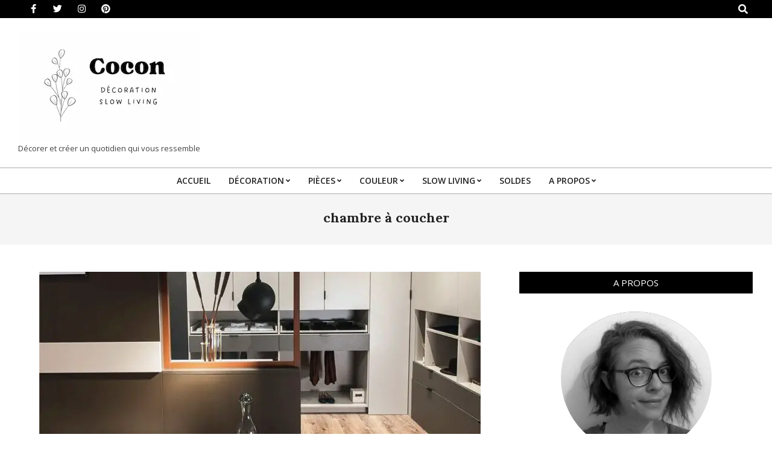

--- FILE ---
content_type: text/html; charset=UTF-8
request_url: https://www.cocondedecoration.com/blog/tag/chambre-a-coucher/
body_size: 30663
content:
<!DOCTYPE html><html dir="ltr" lang="fr-FR" prefix="og: https://ogp.me/ns#"><head><meta charset="UTF-8"/>
<script>var __ezHttpConsent={setByCat:function(src,tagType,attributes,category,force,customSetScriptFn=null){var setScript=function(){if(force||window.ezTcfConsent[category]){if(typeof customSetScriptFn==='function'){customSetScriptFn();}else{var scriptElement=document.createElement(tagType);scriptElement.src=src;attributes.forEach(function(attr){for(var key in attr){if(attr.hasOwnProperty(key)){scriptElement.setAttribute(key,attr[key]);}}});var firstScript=document.getElementsByTagName(tagType)[0];firstScript.parentNode.insertBefore(scriptElement,firstScript);}}};if(force||(window.ezTcfConsent&&window.ezTcfConsent.loaded)){setScript();}else if(typeof getEzConsentData==="function"){getEzConsentData().then(function(ezTcfConsent){if(ezTcfConsent&&ezTcfConsent.loaded){setScript();}else{console.error("cannot get ez consent data");force=true;setScript();}});}else{force=true;setScript();console.error("getEzConsentData is not a function");}},};</script>
<script>var ezTcfConsent=window.ezTcfConsent?window.ezTcfConsent:{loaded:false,store_info:false,develop_and_improve_services:false,measure_ad_performance:false,measure_content_performance:false,select_basic_ads:false,create_ad_profile:false,select_personalized_ads:false,create_content_profile:false,select_personalized_content:false,understand_audiences:false,use_limited_data_to_select_content:false,};function getEzConsentData(){return new Promise(function(resolve){document.addEventListener("ezConsentEvent",function(event){var ezTcfConsent=event.detail.ezTcfConsent;resolve(ezTcfConsent);});});}</script>
<script>if(typeof _setEzCookies!=='function'){function _setEzCookies(ezConsentData){var cookies=window.ezCookieQueue;for(var i=0;i<cookies.length;i++){var cookie=cookies[i];if(ezConsentData&&ezConsentData.loaded&&ezConsentData[cookie.tcfCategory]){document.cookie=cookie.name+"="+cookie.value;}}}}
window.ezCookieQueue=window.ezCookieQueue||[];if(typeof addEzCookies!=='function'){function addEzCookies(arr){window.ezCookieQueue=[...window.ezCookieQueue,...arr];}}
addEzCookies([{name:"ezoab_518430",value:"mod275-c; Path=/; Domain=cocondedecoration.com; Max-Age=7200",tcfCategory:"store_info",isEzoic:"true",},{name:"ezosuibasgeneris-1",value:"148f74de-398f-4eb2-71d0-f37ada270868; Path=/; Domain=cocondedecoration.com; Expires=Thu, 21 Jan 2027 03:00:58 UTC; Secure; SameSite=None",tcfCategory:"understand_audiences",isEzoic:"true",}]);if(window.ezTcfConsent&&window.ezTcfConsent.loaded){_setEzCookies(window.ezTcfConsent);}else if(typeof getEzConsentData==="function"){getEzConsentData().then(function(ezTcfConsent){if(ezTcfConsent&&ezTcfConsent.loaded){_setEzCookies(window.ezTcfConsent);}else{console.error("cannot get ez consent data");_setEzCookies(window.ezTcfConsent);}});}else{console.error("getEzConsentData is not a function");_setEzCookies(window.ezTcfConsent);}</script><script type="text/javascript" data-ezscrex='false' data-cfasync='false'>window._ezaq = Object.assign({"edge_cache_status":11,"edge_response_time":893,"url":"https://www.cocondedecoration.com/blog/tag/chambre-a-coucher/"}, typeof window._ezaq !== "undefined" ? window._ezaq : {});</script><script type="text/javascript" data-ezscrex='false' data-cfasync='false'>window._ezaq = Object.assign({"ab_test_id":"mod275-c"}, typeof window._ezaq !== "undefined" ? window._ezaq : {});window.__ez=window.__ez||{};window.__ez.tf={};</script><script type="text/javascript" data-ezscrex='false' data-cfasync='false'>window.ezDisableAds = true;</script>
<script data-ezscrex='false' data-cfasync='false' data-pagespeed-no-defer>var __ez=__ez||{};__ez.stms=Date.now();__ez.evt={};__ez.script={};__ez.ck=__ez.ck||{};__ez.template={};__ez.template.isOrig=true;__ez.queue=__ez.queue||function(){var e=0,i=0,t=[],n=!1,o=[],r=[],s=!0,a=function(e,i,n,o,r,s,a){var l=arguments.length>7&&void 0!==arguments[7]?arguments[7]:window,d=this;this.name=e,this.funcName=i,this.parameters=null===n?null:w(n)?n:[n],this.isBlock=o,this.blockedBy=r,this.deleteWhenComplete=s,this.isError=!1,this.isComplete=!1,this.isInitialized=!1,this.proceedIfError=a,this.fWindow=l,this.isTimeDelay=!1,this.process=function(){f("... func = "+e),d.isInitialized=!0,d.isComplete=!0,f("... func.apply: "+e);var i=d.funcName.split("."),n=null,o=this.fWindow||window;i.length>3||(n=3===i.length?o[i[0]][i[1]][i[2]]:2===i.length?o[i[0]][i[1]]:o[d.funcName]),null!=n&&n.apply(null,this.parameters),!0===d.deleteWhenComplete&&delete t[e],!0===d.isBlock&&(f("----- F'D: "+d.name),m())}},l=function(e,i,t,n,o,r,s){var a=arguments.length>7&&void 0!==arguments[7]?arguments[7]:window,l=this;this.name=e,this.path=i,this.async=o,this.defer=r,this.isBlock=t,this.blockedBy=n,this.isInitialized=!1,this.isError=!1,this.isComplete=!1,this.proceedIfError=s,this.fWindow=a,this.isTimeDelay=!1,this.isPath=function(e){return"/"===e[0]&&"/"!==e[1]},this.getSrc=function(e){return void 0!==window.__ezScriptHost&&this.isPath(e)&&"banger.js"!==this.name?window.__ezScriptHost+e:e},this.process=function(){l.isInitialized=!0,f("... file = "+e);var i=this.fWindow?this.fWindow.document:document,t=i.createElement("script");t.src=this.getSrc(this.path),!0===o?t.async=!0:!0===r&&(t.defer=!0),t.onerror=function(){var e={url:window.location.href,name:l.name,path:l.path,user_agent:window.navigator.userAgent};"undefined"!=typeof _ezaq&&(e.pageview_id=_ezaq.page_view_id);var i=encodeURIComponent(JSON.stringify(e)),t=new XMLHttpRequest;t.open("GET","//g.ezoic.net/ezqlog?d="+i,!0),t.send(),f("----- ERR'D: "+l.name),l.isError=!0,!0===l.isBlock&&m()},t.onreadystatechange=t.onload=function(){var e=t.readyState;f("----- F'D: "+l.name),e&&!/loaded|complete/.test(e)||(l.isComplete=!0,!0===l.isBlock&&m())},i.getElementsByTagName("head")[0].appendChild(t)}},d=function(e,i){this.name=e,this.path="",this.async=!1,this.defer=!1,this.isBlock=!1,this.blockedBy=[],this.isInitialized=!0,this.isError=!1,this.isComplete=i,this.proceedIfError=!1,this.isTimeDelay=!1,this.process=function(){}};function c(e,i,n,s,a,d,c,u,f){var m=new l(e,i,n,s,a,d,c,f);!0===u?o[e]=m:r[e]=m,t[e]=m,h(m)}function h(e){!0!==u(e)&&0!=s&&e.process()}function u(e){if(!0===e.isTimeDelay&&!1===n)return f(e.name+" blocked = TIME DELAY!"),!0;if(w(e.blockedBy))for(var i=0;i<e.blockedBy.length;i++){var o=e.blockedBy[i];if(!1===t.hasOwnProperty(o))return f(e.name+" blocked = "+o),!0;if(!0===e.proceedIfError&&!0===t[o].isError)return!1;if(!1===t[o].isComplete)return f(e.name+" blocked = "+o),!0}return!1}function f(e){var i=window.location.href,t=new RegExp("[?&]ezq=([^&#]*)","i").exec(i);"1"===(t?t[1]:null)&&console.debug(e)}function m(){++e>200||(f("let's go"),p(o),p(r))}function p(e){for(var i in e)if(!1!==e.hasOwnProperty(i)){var t=e[i];!0===t.isComplete||u(t)||!0===t.isInitialized||!0===t.isError?!0===t.isError?f(t.name+": error"):!0===t.isComplete?f(t.name+": complete already"):!0===t.isInitialized&&f(t.name+": initialized already"):t.process()}}function w(e){return"[object Array]"==Object.prototype.toString.call(e)}return window.addEventListener("load",(function(){setTimeout((function(){n=!0,f("TDELAY -----"),m()}),5e3)}),!1),{addFile:c,addFileOnce:function(e,i,n,o,r,s,a,l,d){t[e]||c(e,i,n,o,r,s,a,l,d)},addDelayFile:function(e,i){var n=new l(e,i,!1,[],!1,!1,!0);n.isTimeDelay=!0,f(e+" ...  FILE! TDELAY"),r[e]=n,t[e]=n,h(n)},addFunc:function(e,n,s,l,d,c,u,f,m,p){!0===c&&(e=e+"_"+i++);var w=new a(e,n,s,l,d,u,f,p);!0===m?o[e]=w:r[e]=w,t[e]=w,h(w)},addDelayFunc:function(e,i,n){var o=new a(e,i,n,!1,[],!0,!0);o.isTimeDelay=!0,f(e+" ...  FUNCTION! TDELAY"),r[e]=o,t[e]=o,h(o)},items:t,processAll:m,setallowLoad:function(e){s=e},markLoaded:function(e){if(e&&0!==e.length){if(e in t){var i=t[e];!0===i.isComplete?f(i.name+" "+e+": error loaded duplicate"):(i.isComplete=!0,i.isInitialized=!0)}else t[e]=new d(e,!0);f("markLoaded dummyfile: "+t[e].name)}},logWhatsBlocked:function(){for(var e in t)!1!==t.hasOwnProperty(e)&&u(t[e])}}}();__ez.evt.add=function(e,t,n){e.addEventListener?e.addEventListener(t,n,!1):e.attachEvent?e.attachEvent("on"+t,n):e["on"+t]=n()},__ez.evt.remove=function(e,t,n){e.removeEventListener?e.removeEventListener(t,n,!1):e.detachEvent?e.detachEvent("on"+t,n):delete e["on"+t]};__ez.script.add=function(e){var t=document.createElement("script");t.src=e,t.async=!0,t.type="text/javascript",document.getElementsByTagName("head")[0].appendChild(t)};__ez.dot=__ez.dot||{};__ez.queue.addFileOnce('/detroitchicago/boise.js', '/detroitchicago/boise.js?gcb=195-0&cb=5', true, [], true, false, true, false);__ez.queue.addFileOnce('/parsonsmaize/abilene.js', '/parsonsmaize/abilene.js?gcb=195-0&cb=e80eca0cdb', true, [], true, false, true, false);__ez.queue.addFileOnce('/parsonsmaize/mulvane.js', '/parsonsmaize/mulvane.js?gcb=195-0&cb=e75e48eec0', true, ['/parsonsmaize/abilene.js'], true, false, true, false);__ez.queue.addFileOnce('/detroitchicago/birmingham.js', '/detroitchicago/birmingham.js?gcb=195-0&cb=539c47377c', true, ['/parsonsmaize/abilene.js'], true, false, true, false);</script>
<script data-ezscrex="false" type="text/javascript" data-cfasync="false">window._ezaq = Object.assign({"ad_cache_level":0,"adpicker_placement_cnt":0,"ai_placeholder_cache_level":0,"ai_placeholder_placement_cnt":-1,"domain":"cocondedecoration.com","domain_id":518430,"ezcache_level":0,"ezcache_skip_code":14,"has_bad_image":0,"has_bad_words":0,"is_sitespeed":0,"lt_cache_level":0,"response_size":170793,"response_size_orig":165027,"response_time_orig":883,"template_id":5,"url":"https://www.cocondedecoration.com/blog/tag/chambre-a-coucher/","word_count":0,"worst_bad_word_level":0}, typeof window._ezaq !== "undefined" ? window._ezaq : {});__ez.queue.markLoaded('ezaqBaseReady');</script>
<script type='text/javascript' data-ezscrex='false' data-cfasync='false'>
window.ezAnalyticsStatic = true;

function analyticsAddScript(script) {
	var ezDynamic = document.createElement('script');
	ezDynamic.type = 'text/javascript';
	ezDynamic.innerHTML = script;
	document.head.appendChild(ezDynamic);
}
function getCookiesWithPrefix() {
    var allCookies = document.cookie.split(';');
    var cookiesWithPrefix = {};

    for (var i = 0; i < allCookies.length; i++) {
        var cookie = allCookies[i].trim();

        for (var j = 0; j < arguments.length; j++) {
            var prefix = arguments[j];
            if (cookie.indexOf(prefix) === 0) {
                var cookieParts = cookie.split('=');
                var cookieName = cookieParts[0];
                var cookieValue = cookieParts.slice(1).join('=');
                cookiesWithPrefix[cookieName] = decodeURIComponent(cookieValue);
                break; // Once matched, no need to check other prefixes
            }
        }
    }

    return cookiesWithPrefix;
}
function productAnalytics() {
	var d = {"pr":[6],"omd5":"e01af3ee47111487a0612888dc54958b","nar":"risk score"};
	d.u = _ezaq.url;
	d.p = _ezaq.page_view_id;
	d.v = _ezaq.visit_uuid;
	d.ab = _ezaq.ab_test_id;
	d.e = JSON.stringify(_ezaq);
	d.ref = document.referrer;
	d.c = getCookiesWithPrefix('active_template', 'ez', 'lp_');
	if(typeof ez_utmParams !== 'undefined') {
		d.utm = ez_utmParams;
	}

	var dataText = JSON.stringify(d);
	var xhr = new XMLHttpRequest();
	xhr.open('POST','/ezais/analytics?cb=1', true);
	xhr.onload = function () {
		if (xhr.status!=200) {
            return;
		}

        if(document.readyState !== 'loading') {
            analyticsAddScript(xhr.response);
            return;
        }

        var eventFunc = function() {
            if(document.readyState === 'loading') {
                return;
            }
            document.removeEventListener('readystatechange', eventFunc, false);
            analyticsAddScript(xhr.response);
        };

        document.addEventListener('readystatechange', eventFunc, false);
	};
	xhr.setRequestHeader('Content-Type','text/plain');
	xhr.send(dataText);
}
__ez.queue.addFunc("productAnalytics", "productAnalytics", null, true, ['ezaqBaseReady'], false, false, false, true);
</script><base href="https://www.cocondedecoration.com/blog/tag/chambre-a-coucher/"/>

<title>chambre à coucher - Cocon | décoration &amp; slow living</title>

		<!-- All in One SEO 4.5.5 - aioseo.com -->
		<meta name="robots" content="max-image-preview:large"/>
		<meta name="p:domain_verify" content="caa88651001ba4a9a756df92656a8004"/>
		<link rel="canonical" href="https://www.cocondedecoration.com/blog/tag/chambre-a-coucher/"/>
		<link rel="next" href="https://www.cocondedecoration.com/blog/tag/chambre-a-coucher/page/2/"/>
		<meta name="generator" content="All in One SEO (AIOSEO) 4.5.5"/>
		<script type="application/ld+json" class="aioseo-schema">
			{"@context":"https:\/\/schema.org","@graph":[{"@type":"BreadcrumbList","@id":"https:\/\/www.cocondedecoration.com\/blog\/tag\/chambre-a-coucher\/#breadcrumblist","itemListElement":[{"@type":"ListItem","@id":"https:\/\/www.cocondedecoration.com\/blog\/#listItem","position":1,"name":"Domicile","item":"https:\/\/www.cocondedecoration.com\/blog\/","nextItem":"https:\/\/www.cocondedecoration.com\/blog\/tag\/chambre-a-coucher\/#listItem"},{"@type":"ListItem","@id":"https:\/\/www.cocondedecoration.com\/blog\/tag\/chambre-a-coucher\/#listItem","position":2,"name":"chambre \u00e0 coucher","previousItem":"https:\/\/www.cocondedecoration.com\/blog\/#listItem"}]},{"@type":"CollectionPage","@id":"https:\/\/www.cocondedecoration.com\/blog\/tag\/chambre-a-coucher\/#collectionpage","url":"https:\/\/www.cocondedecoration.com\/blog\/tag\/chambre-a-coucher\/","name":"chambre \u00e0 coucher - Cocon | d\u00e9coration & slow living","inLanguage":"fr-FR","isPartOf":{"@id":"https:\/\/www.cocondedecoration.com\/blog\/#website"},"breadcrumb":{"@id":"https:\/\/www.cocondedecoration.com\/blog\/tag\/chambre-a-coucher\/#breadcrumblist"}},{"@type":"Organization","@id":"https:\/\/www.cocondedecoration.com\/blog\/#organization","name":"Cocon | d\u00e9coration & slow living","url":"https:\/\/www.cocondedecoration.com\/blog\/","logo":{"@type":"ImageObject","url":"https:\/\/www.cocondedecoration.com\/blog\/wp-content\/uploads\/2023\/01\/cocon-deco-slow-living-copie.png","@id":"https:\/\/www.cocondedecoration.com\/blog\/tag\/chambre-a-coucher\/#organizationLogo","width":300,"height":180},"image":{"@id":"https:\/\/www.cocondedecoration.com\/blog\/#organizationLogo"},"sameAs":["https:\/\/www.facebook.com\/decoetvienomade","https:\/\/twitter.com\/cocondedeco","https:\/\/www.instagram.com\/cocondedeco\/","https:\/\/www.pinterest.fr\/cocondedeco\/","https:\/\/www.youtube.com\/channel\/UCTl9xYG5XMmrxuKbFae2R1g"]},{"@type":"WebSite","@id":"https:\/\/www.cocondedecoration.com\/blog\/#website","url":"https:\/\/www.cocondedecoration.com\/blog\/","name":"Cocon | d\u00e9coration & slow living","description":"D\u00e9corer et cr\u00e9er un quotidien qui vous ressemble","inLanguage":"fr-FR","publisher":{"@id":"https:\/\/www.cocondedecoration.com\/blog\/#organization"}}]}
		</script>
		<!-- All in One SEO -->

<meta name="viewport" content="width=device-width, initial-scale=1"/>
<meta name="generator" content="Unos 2.9.25"/>
<link rel="dns-prefetch" href="//assets.pinterest.com"/>
<link rel="dns-prefetch" href="//fonts.googleapis.com"/>
<link rel="alternate" type="application/rss+xml" title="Cocon | décoration &amp; slow living » Flux" href="https://www.cocondedecoration.com/blog/feed/"/>
<link rel="alternate" type="application/rss+xml" title="Cocon | décoration &amp; slow living » Flux des commentaires" href="https://www.cocondedecoration.com/blog/comments/feed/"/>
<link rel="alternate" type="application/rss+xml" title="Cocon | décoration &amp; slow living » Flux de l’étiquette chambre à coucher" href="https://www.cocondedecoration.com/blog/tag/chambre-a-coucher/feed/"/>
<link rel="preload" href="https://www.cocondedecoration.com/blog/wp-content/themes/unos/library/fonticons/webfonts/fa-solid-900.woff2" as="font" crossorigin="anonymous"/>
<link rel="preload" href="https://www.cocondedecoration.com/blog/wp-content/themes/unos/library/fonticons/webfonts/fa-regular-400.woff2" as="font" crossorigin="anonymous"/>
<link rel="preload" href="https://www.cocondedecoration.com/blog/wp-content/themes/unos/library/fonticons/webfonts/fa-brands-400.woff2" as="font" crossorigin="anonymous"/>
		<!-- This site uses the Google Analytics by MonsterInsights plugin v8.23.1 - Using Analytics tracking - https://www.monsterinsights.com/ -->
							<script src="//www.googletagmanager.com/gtag/js?id=G-F6KL2EFDD9" data-cfasync="false" data-wpfc-render="false" async=""></script>
			<script data-cfasync="false" data-wpfc-render="false">
				var mi_version = '8.23.1';
				var mi_track_user = true;
				var mi_no_track_reason = '';
				
								var disableStrs = [
										'ga-disable-G-F6KL2EFDD9',
									];

				/* Function to detect opted out users */
				function __gtagTrackerIsOptedOut() {
					for (var index = 0; index < disableStrs.length; index++) {
						if (document.cookie.indexOf(disableStrs[index] + '=true') > -1) {
							return true;
						}
					}

					return false;
				}

				/* Disable tracking if the opt-out cookie exists. */
				if (__gtagTrackerIsOptedOut()) {
					for (var index = 0; index < disableStrs.length; index++) {
						window[disableStrs[index]] = true;
					}
				}

				/* Opt-out function */
				function __gtagTrackerOptout() {
					for (var index = 0; index < disableStrs.length; index++) {
						document.cookie = disableStrs[index] + '=true; expires=Thu, 31 Dec 2099 23:59:59 UTC; path=/';
						window[disableStrs[index]] = true;
					}
				}

				if ('undefined' === typeof gaOptout) {
					function gaOptout() {
						__gtagTrackerOptout();
					}
				}
								window.dataLayer = window.dataLayer || [];

				window.MonsterInsightsDualTracker = {
					helpers: {},
					trackers: {},
				};
				if (mi_track_user) {
					function __gtagDataLayer() {
						dataLayer.push(arguments);
					}

					function __gtagTracker(type, name, parameters) {
						if (!parameters) {
							parameters = {};
						}

						if (parameters.send_to) {
							__gtagDataLayer.apply(null, arguments);
							return;
						}

						if (type === 'event') {
														parameters.send_to = monsterinsights_frontend.v4_id;
							var hookName = name;
							if (typeof parameters['event_category'] !== 'undefined') {
								hookName = parameters['event_category'] + ':' + name;
							}

							if (typeof MonsterInsightsDualTracker.trackers[hookName] !== 'undefined') {
								MonsterInsightsDualTracker.trackers[hookName](parameters);
							} else {
								__gtagDataLayer('event', name, parameters);
							}
							
						} else {
							__gtagDataLayer.apply(null, arguments);
						}
					}

					__gtagTracker('js', new Date());
					__gtagTracker('set', {
						'developer_id.dZGIzZG': true,
											});
										__gtagTracker('config', 'G-F6KL2EFDD9', {"forceSSL":"true"} );
															window.gtag = __gtagTracker;										(function () {
						/* https://developers.google.com/analytics/devguides/collection/analyticsjs/ */
						/* ga and __gaTracker compatibility shim. */
						var noopfn = function () {
							return null;
						};
						var newtracker = function () {
							return new Tracker();
						};
						var Tracker = function () {
							return null;
						};
						var p = Tracker.prototype;
						p.get = noopfn;
						p.set = noopfn;
						p.send = function () {
							var args = Array.prototype.slice.call(arguments);
							args.unshift('send');
							__gaTracker.apply(null, args);
						};
						var __gaTracker = function () {
							var len = arguments.length;
							if (len === 0) {
								return;
							}
							var f = arguments[len - 1];
							if (typeof f !== 'object' || f === null || typeof f.hitCallback !== 'function') {
								if ('send' === arguments[0]) {
									var hitConverted, hitObject = false, action;
									if ('event' === arguments[1]) {
										if ('undefined' !== typeof arguments[3]) {
											hitObject = {
												'eventAction': arguments[3],
												'eventCategory': arguments[2],
												'eventLabel': arguments[4],
												'value': arguments[5] ? arguments[5] : 1,
											}
										}
									}
									if ('pageview' === arguments[1]) {
										if ('undefined' !== typeof arguments[2]) {
											hitObject = {
												'eventAction': 'page_view',
												'page_path': arguments[2],
											}
										}
									}
									if (typeof arguments[2] === 'object') {
										hitObject = arguments[2];
									}
									if (typeof arguments[5] === 'object') {
										Object.assign(hitObject, arguments[5]);
									}
									if ('undefined' !== typeof arguments[1].hitType) {
										hitObject = arguments[1];
										if ('pageview' === hitObject.hitType) {
											hitObject.eventAction = 'page_view';
										}
									}
									if (hitObject) {
										action = 'timing' === arguments[1].hitType ? 'timing_complete' : hitObject.eventAction;
										hitConverted = mapArgs(hitObject);
										__gtagTracker('event', action, hitConverted);
									}
								}
								return;
							}

							function mapArgs(args) {
								var arg, hit = {};
								var gaMap = {
									'eventCategory': 'event_category',
									'eventAction': 'event_action',
									'eventLabel': 'event_label',
									'eventValue': 'event_value',
									'nonInteraction': 'non_interaction',
									'timingCategory': 'event_category',
									'timingVar': 'name',
									'timingValue': 'value',
									'timingLabel': 'event_label',
									'page': 'page_path',
									'location': 'page_location',
									'title': 'page_title',
									'referrer' : 'page_referrer',
								};
								for (arg in args) {
																		if (!(!args.hasOwnProperty(arg) || !gaMap.hasOwnProperty(arg))) {
										hit[gaMap[arg]] = args[arg];
									} else {
										hit[arg] = args[arg];
									}
								}
								return hit;
							}

							try {
								f.hitCallback();
							} catch (ex) {
							}
						};
						__gaTracker.create = newtracker;
						__gaTracker.getByName = newtracker;
						__gaTracker.getAll = function () {
							return [];
						};
						__gaTracker.remove = noopfn;
						__gaTracker.loaded = true;
						window['__gaTracker'] = __gaTracker;
					})();
									} else {
										console.log("");
					(function () {
						function __gtagTracker() {
							return null;
						}

						window['__gtagTracker'] = __gtagTracker;
						window['gtag'] = __gtagTracker;
					})();
									}
			</script>
				<!-- / Google Analytics by MonsterInsights -->
		<script>
window._wpemojiSettings = {"baseUrl":"https:\/\/s.w.org\/images\/core\/emoji\/14.0.0\/72x72\/","ext":".png","svgUrl":"https:\/\/s.w.org\/images\/core\/emoji\/14.0.0\/svg\/","svgExt":".svg","source":{"concatemoji":"https:\/\/www.cocondedecoration.com\/blog\/wp-includes\/js\/wp-emoji-release.min.js?ver=6.4.7"}};
/*! This file is auto-generated */
!function(i,n){var o,s,e;function c(e){try{var t={supportTests:e,timestamp:(new Date).valueOf()};sessionStorage.setItem(o,JSON.stringify(t))}catch(e){}}function p(e,t,n){e.clearRect(0,0,e.canvas.width,e.canvas.height),e.fillText(t,0,0);var t=new Uint32Array(e.getImageData(0,0,e.canvas.width,e.canvas.height).data),r=(e.clearRect(0,0,e.canvas.width,e.canvas.height),e.fillText(n,0,0),new Uint32Array(e.getImageData(0,0,e.canvas.width,e.canvas.height).data));return t.every(function(e,t){return e===r[t]})}function u(e,t,n){switch(t){case"flag":return n(e,"\ud83c\udff3\ufe0f\u200d\u26a7\ufe0f","\ud83c\udff3\ufe0f\u200b\u26a7\ufe0f")?!1:!n(e,"\ud83c\uddfa\ud83c\uddf3","\ud83c\uddfa\u200b\ud83c\uddf3")&&!n(e,"\ud83c\udff4\udb40\udc67\udb40\udc62\udb40\udc65\udb40\udc6e\udb40\udc67\udb40\udc7f","\ud83c\udff4\u200b\udb40\udc67\u200b\udb40\udc62\u200b\udb40\udc65\u200b\udb40\udc6e\u200b\udb40\udc67\u200b\udb40\udc7f");case"emoji":return!n(e,"\ud83e\udef1\ud83c\udffb\u200d\ud83e\udef2\ud83c\udfff","\ud83e\udef1\ud83c\udffb\u200b\ud83e\udef2\ud83c\udfff")}return!1}function f(e,t,n){var r="undefined"!=typeof WorkerGlobalScope&&self instanceof WorkerGlobalScope?new OffscreenCanvas(300,150):i.createElement("canvas"),a=r.getContext("2d",{willReadFrequently:!0}),o=(a.textBaseline="top",a.font="600 32px Arial",{});return e.forEach(function(e){o[e]=t(a,e,n)}),o}function t(e){var t=i.createElement("script");t.src=e,t.defer=!0,i.head.appendChild(t)}"undefined"!=typeof Promise&&(o="wpEmojiSettingsSupports",s=["flag","emoji"],n.supports={everything:!0,everythingExceptFlag:!0},e=new Promise(function(e){i.addEventListener("DOMContentLoaded",e,{once:!0})}),new Promise(function(t){var n=function(){try{var e=JSON.parse(sessionStorage.getItem(o));if("object"==typeof e&&"number"==typeof e.timestamp&&(new Date).valueOf()<e.timestamp+604800&&"object"==typeof e.supportTests)return e.supportTests}catch(e){}return null}();if(!n){if("undefined"!=typeof Worker&&"undefined"!=typeof OffscreenCanvas&&"undefined"!=typeof URL&&URL.createObjectURL&&"undefined"!=typeof Blob)try{var e="postMessage("+f.toString()+"("+[JSON.stringify(s),u.toString(),p.toString()].join(",")+"));",r=new Blob([e],{type:"text/javascript"}),a=new Worker(URL.createObjectURL(r),{name:"wpTestEmojiSupports"});return void(a.onmessage=function(e){c(n=e.data),a.terminate(),t(n)})}catch(e){}c(n=f(s,u,p))}t(n)}).then(function(e){for(var t in e)n.supports[t]=e[t],n.supports.everything=n.supports.everything&&n.supports[t],"flag"!==t&&(n.supports.everythingExceptFlag=n.supports.everythingExceptFlag&&n.supports[t]);n.supports.everythingExceptFlag=n.supports.everythingExceptFlag&&!n.supports.flag,n.DOMReady=!1,n.readyCallback=function(){n.DOMReady=!0}}).then(function(){return e}).then(function(){var e;n.supports.everything||(n.readyCallback(),(e=n.source||{}).concatemoji?t(e.concatemoji):e.wpemoji&&e.twemoji&&(t(e.twemoji),t(e.wpemoji)))}))}((window,document),window._wpemojiSettings);
</script>
<style id="wp-emoji-styles-inline-css">

	img.wp-smiley, img.emoji {
		display: inline !important;
		border: none !important;
		box-shadow: none !important;
		height: 1em !important;
		width: 1em !important;
		margin: 0 0.07em !important;
		vertical-align: -0.1em !important;
		background: none !important;
		padding: 0 !important;
	}
</style>
<link rel="stylesheet" id="wp-block-library-css" href="https://www.cocondedecoration.com/blog/wp-includes/css/dist/block-library/style.min.css?ver=6.4.7" media="all"/>
<style id="wp-block-library-theme-inline-css">
.wp-block-audio figcaption{color:#555;font-size:13px;text-align:center}.is-dark-theme .wp-block-audio figcaption{color:hsla(0,0%,100%,.65)}.wp-block-audio{margin:0 0 1em}.wp-block-code{border:1px solid #ccc;border-radius:4px;font-family:Menlo,Consolas,monaco,monospace;padding:.8em 1em}.wp-block-embed figcaption{color:#555;font-size:13px;text-align:center}.is-dark-theme .wp-block-embed figcaption{color:hsla(0,0%,100%,.65)}.wp-block-embed{margin:0 0 1em}.blocks-gallery-caption{color:#555;font-size:13px;text-align:center}.is-dark-theme .blocks-gallery-caption{color:hsla(0,0%,100%,.65)}.wp-block-image figcaption{color:#555;font-size:13px;text-align:center}.is-dark-theme .wp-block-image figcaption{color:hsla(0,0%,100%,.65)}.wp-block-image{margin:0 0 1em}.wp-block-pullquote{border-bottom:4px solid;border-top:4px solid;color:currentColor;margin-bottom:1.75em}.wp-block-pullquote cite,.wp-block-pullquote footer,.wp-block-pullquote__citation{color:currentColor;font-size:.8125em;font-style:normal;text-transform:uppercase}.wp-block-quote{border-left:.25em solid;margin:0 0 1.75em;padding-left:1em}.wp-block-quote cite,.wp-block-quote footer{color:currentColor;font-size:.8125em;font-style:normal;position:relative}.wp-block-quote.has-text-align-right{border-left:none;border-right:.25em solid;padding-left:0;padding-right:1em}.wp-block-quote.has-text-align-center{border:none;padding-left:0}.wp-block-quote.is-large,.wp-block-quote.is-style-large,.wp-block-quote.is-style-plain{border:none}.wp-block-search .wp-block-search__label{font-weight:700}.wp-block-search__button{border:1px solid #ccc;padding:.375em .625em}:where(.wp-block-group.has-background){padding:1.25em 2.375em}.wp-block-separator.has-css-opacity{opacity:.4}.wp-block-separator{border:none;border-bottom:2px solid;margin-left:auto;margin-right:auto}.wp-block-separator.has-alpha-channel-opacity{opacity:1}.wp-block-separator:not(.is-style-wide):not(.is-style-dots){width:100px}.wp-block-separator.has-background:not(.is-style-dots){border-bottom:none;height:1px}.wp-block-separator.has-background:not(.is-style-wide):not(.is-style-dots){height:2px}.wp-block-table{margin:0 0 1em}.wp-block-table td,.wp-block-table th{word-break:normal}.wp-block-table figcaption{color:#555;font-size:13px;text-align:center}.is-dark-theme .wp-block-table figcaption{color:hsla(0,0%,100%,.65)}.wp-block-video figcaption{color:#555;font-size:13px;text-align:center}.is-dark-theme .wp-block-video figcaption{color:hsla(0,0%,100%,.65)}.wp-block-video{margin:0 0 1em}.wp-block-template-part.has-background{margin-bottom:0;margin-top:0;padding:1.25em 2.375em}
</style>
<link rel="stylesheet" id="carousel-block-slick-css" href="https://www.cocondedecoration.com/blog/wp-content/plugins/carousel-block/dist/assets/vendor/slick/slick.min.css?ver=1709618166" media=""/>
<link rel="stylesheet" id="carousel-block-css" href="https://www.cocondedecoration.com/blog/wp-content/plugins/carousel-block/dist/blocks.style.build.css?ver=1709618166" media="all"/>
<style id="classic-theme-styles-inline-css">
/*! This file is auto-generated */
.wp-block-button__link{color:#fff;background-color:#32373c;border-radius:9999px;box-shadow:none;text-decoration:none;padding:calc(.667em + 2px) calc(1.333em + 2px);font-size:1.125em}.wp-block-file__button{background:#32373c;color:#fff;text-decoration:none}
</style>
<style id="global-styles-inline-css">
body{--wp--preset--color--black: #000000;--wp--preset--color--cyan-bluish-gray: #abb8c3;--wp--preset--color--white: #ffffff;--wp--preset--color--pale-pink: #f78da7;--wp--preset--color--vivid-red: #cf2e2e;--wp--preset--color--luminous-vivid-orange: #ff6900;--wp--preset--color--luminous-vivid-amber: #fcb900;--wp--preset--color--light-green-cyan: #7bdcb5;--wp--preset--color--vivid-green-cyan: #00d084;--wp--preset--color--pale-cyan-blue: #8ed1fc;--wp--preset--color--vivid-cyan-blue: #0693e3;--wp--preset--color--vivid-purple: #9b51e0;--wp--preset--color--accent: #000000;--wp--preset--color--accent-font: #ffffff;--wp--preset--gradient--vivid-cyan-blue-to-vivid-purple: linear-gradient(135deg,rgba(6,147,227,1) 0%,rgb(155,81,224) 100%);--wp--preset--gradient--light-green-cyan-to-vivid-green-cyan: linear-gradient(135deg,rgb(122,220,180) 0%,rgb(0,208,130) 100%);--wp--preset--gradient--luminous-vivid-amber-to-luminous-vivid-orange: linear-gradient(135deg,rgba(252,185,0,1) 0%,rgba(255,105,0,1) 100%);--wp--preset--gradient--luminous-vivid-orange-to-vivid-red: linear-gradient(135deg,rgba(255,105,0,1) 0%,rgb(207,46,46) 100%);--wp--preset--gradient--very-light-gray-to-cyan-bluish-gray: linear-gradient(135deg,rgb(238,238,238) 0%,rgb(169,184,195) 100%);--wp--preset--gradient--cool-to-warm-spectrum: linear-gradient(135deg,rgb(74,234,220) 0%,rgb(151,120,209) 20%,rgb(207,42,186) 40%,rgb(238,44,130) 60%,rgb(251,105,98) 80%,rgb(254,248,76) 100%);--wp--preset--gradient--blush-light-purple: linear-gradient(135deg,rgb(255,206,236) 0%,rgb(152,150,240) 100%);--wp--preset--gradient--blush-bordeaux: linear-gradient(135deg,rgb(254,205,165) 0%,rgb(254,45,45) 50%,rgb(107,0,62) 100%);--wp--preset--gradient--luminous-dusk: linear-gradient(135deg,rgb(255,203,112) 0%,rgb(199,81,192) 50%,rgb(65,88,208) 100%);--wp--preset--gradient--pale-ocean: linear-gradient(135deg,rgb(255,245,203) 0%,rgb(182,227,212) 50%,rgb(51,167,181) 100%);--wp--preset--gradient--electric-grass: linear-gradient(135deg,rgb(202,248,128) 0%,rgb(113,206,126) 100%);--wp--preset--gradient--midnight: linear-gradient(135deg,rgb(2,3,129) 0%,rgb(40,116,252) 100%);--wp--preset--font-size--small: 13px;--wp--preset--font-size--medium: 20px;--wp--preset--font-size--large: 36px;--wp--preset--font-size--x-large: 42px;--wp--preset--spacing--20: 0.44rem;--wp--preset--spacing--30: 0.67rem;--wp--preset--spacing--40: 1rem;--wp--preset--spacing--50: 1.5rem;--wp--preset--spacing--60: 2.25rem;--wp--preset--spacing--70: 3.38rem;--wp--preset--spacing--80: 5.06rem;--wp--preset--shadow--natural: 6px 6px 9px rgba(0, 0, 0, 0.2);--wp--preset--shadow--deep: 12px 12px 50px rgba(0, 0, 0, 0.4);--wp--preset--shadow--sharp: 6px 6px 0px rgba(0, 0, 0, 0.2);--wp--preset--shadow--outlined: 6px 6px 0px -3px rgba(255, 255, 255, 1), 6px 6px rgba(0, 0, 0, 1);--wp--preset--shadow--crisp: 6px 6px 0px rgba(0, 0, 0, 1);}:where(.is-layout-flex){gap: 0.5em;}:where(.is-layout-grid){gap: 0.5em;}body .is-layout-flow > .alignleft{float: left;margin-inline-start: 0;margin-inline-end: 2em;}body .is-layout-flow > .alignright{float: right;margin-inline-start: 2em;margin-inline-end: 0;}body .is-layout-flow > .aligncenter{margin-left: auto !important;margin-right: auto !important;}body .is-layout-constrained > .alignleft{float: left;margin-inline-start: 0;margin-inline-end: 2em;}body .is-layout-constrained > .alignright{float: right;margin-inline-start: 2em;margin-inline-end: 0;}body .is-layout-constrained > .aligncenter{margin-left: auto !important;margin-right: auto !important;}body .is-layout-constrained > :where(:not(.alignleft):not(.alignright):not(.alignfull)){max-width: var(--wp--style--global--content-size);margin-left: auto !important;margin-right: auto !important;}body .is-layout-constrained > .alignwide{max-width: var(--wp--style--global--wide-size);}body .is-layout-flex{display: flex;}body .is-layout-flex{flex-wrap: wrap;align-items: center;}body .is-layout-flex > *{margin: 0;}body .is-layout-grid{display: grid;}body .is-layout-grid > *{margin: 0;}:where(.wp-block-columns.is-layout-flex){gap: 2em;}:where(.wp-block-columns.is-layout-grid){gap: 2em;}:where(.wp-block-post-template.is-layout-flex){gap: 1.25em;}:where(.wp-block-post-template.is-layout-grid){gap: 1.25em;}.has-black-color{color: var(--wp--preset--color--black) !important;}.has-cyan-bluish-gray-color{color: var(--wp--preset--color--cyan-bluish-gray) !important;}.has-white-color{color: var(--wp--preset--color--white) !important;}.has-pale-pink-color{color: var(--wp--preset--color--pale-pink) !important;}.has-vivid-red-color{color: var(--wp--preset--color--vivid-red) !important;}.has-luminous-vivid-orange-color{color: var(--wp--preset--color--luminous-vivid-orange) !important;}.has-luminous-vivid-amber-color{color: var(--wp--preset--color--luminous-vivid-amber) !important;}.has-light-green-cyan-color{color: var(--wp--preset--color--light-green-cyan) !important;}.has-vivid-green-cyan-color{color: var(--wp--preset--color--vivid-green-cyan) !important;}.has-pale-cyan-blue-color{color: var(--wp--preset--color--pale-cyan-blue) !important;}.has-vivid-cyan-blue-color{color: var(--wp--preset--color--vivid-cyan-blue) !important;}.has-vivid-purple-color{color: var(--wp--preset--color--vivid-purple) !important;}.has-black-background-color{background-color: var(--wp--preset--color--black) !important;}.has-cyan-bluish-gray-background-color{background-color: var(--wp--preset--color--cyan-bluish-gray) !important;}.has-white-background-color{background-color: var(--wp--preset--color--white) !important;}.has-pale-pink-background-color{background-color: var(--wp--preset--color--pale-pink) !important;}.has-vivid-red-background-color{background-color: var(--wp--preset--color--vivid-red) !important;}.has-luminous-vivid-orange-background-color{background-color: var(--wp--preset--color--luminous-vivid-orange) !important;}.has-luminous-vivid-amber-background-color{background-color: var(--wp--preset--color--luminous-vivid-amber) !important;}.has-light-green-cyan-background-color{background-color: var(--wp--preset--color--light-green-cyan) !important;}.has-vivid-green-cyan-background-color{background-color: var(--wp--preset--color--vivid-green-cyan) !important;}.has-pale-cyan-blue-background-color{background-color: var(--wp--preset--color--pale-cyan-blue) !important;}.has-vivid-cyan-blue-background-color{background-color: var(--wp--preset--color--vivid-cyan-blue) !important;}.has-vivid-purple-background-color{background-color: var(--wp--preset--color--vivid-purple) !important;}.has-black-border-color{border-color: var(--wp--preset--color--black) !important;}.has-cyan-bluish-gray-border-color{border-color: var(--wp--preset--color--cyan-bluish-gray) !important;}.has-white-border-color{border-color: var(--wp--preset--color--white) !important;}.has-pale-pink-border-color{border-color: var(--wp--preset--color--pale-pink) !important;}.has-vivid-red-border-color{border-color: var(--wp--preset--color--vivid-red) !important;}.has-luminous-vivid-orange-border-color{border-color: var(--wp--preset--color--luminous-vivid-orange) !important;}.has-luminous-vivid-amber-border-color{border-color: var(--wp--preset--color--luminous-vivid-amber) !important;}.has-light-green-cyan-border-color{border-color: var(--wp--preset--color--light-green-cyan) !important;}.has-vivid-green-cyan-border-color{border-color: var(--wp--preset--color--vivid-green-cyan) !important;}.has-pale-cyan-blue-border-color{border-color: var(--wp--preset--color--pale-cyan-blue) !important;}.has-vivid-cyan-blue-border-color{border-color: var(--wp--preset--color--vivid-cyan-blue) !important;}.has-vivid-purple-border-color{border-color: var(--wp--preset--color--vivid-purple) !important;}.has-vivid-cyan-blue-to-vivid-purple-gradient-background{background: var(--wp--preset--gradient--vivid-cyan-blue-to-vivid-purple) !important;}.has-light-green-cyan-to-vivid-green-cyan-gradient-background{background: var(--wp--preset--gradient--light-green-cyan-to-vivid-green-cyan) !important;}.has-luminous-vivid-amber-to-luminous-vivid-orange-gradient-background{background: var(--wp--preset--gradient--luminous-vivid-amber-to-luminous-vivid-orange) !important;}.has-luminous-vivid-orange-to-vivid-red-gradient-background{background: var(--wp--preset--gradient--luminous-vivid-orange-to-vivid-red) !important;}.has-very-light-gray-to-cyan-bluish-gray-gradient-background{background: var(--wp--preset--gradient--very-light-gray-to-cyan-bluish-gray) !important;}.has-cool-to-warm-spectrum-gradient-background{background: var(--wp--preset--gradient--cool-to-warm-spectrum) !important;}.has-blush-light-purple-gradient-background{background: var(--wp--preset--gradient--blush-light-purple) !important;}.has-blush-bordeaux-gradient-background{background: var(--wp--preset--gradient--blush-bordeaux) !important;}.has-luminous-dusk-gradient-background{background: var(--wp--preset--gradient--luminous-dusk) !important;}.has-pale-ocean-gradient-background{background: var(--wp--preset--gradient--pale-ocean) !important;}.has-electric-grass-gradient-background{background: var(--wp--preset--gradient--electric-grass) !important;}.has-midnight-gradient-background{background: var(--wp--preset--gradient--midnight) !important;}.has-small-font-size{font-size: var(--wp--preset--font-size--small) !important;}.has-medium-font-size{font-size: var(--wp--preset--font-size--medium) !important;}.has-large-font-size{font-size: var(--wp--preset--font-size--large) !important;}.has-x-large-font-size{font-size: var(--wp--preset--font-size--x-large) !important;}
.wp-block-navigation a:where(:not(.wp-element-button)){color: inherit;}
:where(.wp-block-post-template.is-layout-flex){gap: 1.25em;}:where(.wp-block-post-template.is-layout-grid){gap: 1.25em;}
:where(.wp-block-columns.is-layout-flex){gap: 2em;}:where(.wp-block-columns.is-layout-grid){gap: 2em;}
.wp-block-pullquote{font-size: 1.5em;line-height: 1.6;}
</style>
<link rel="stylesheet" id="apsp-font-opensans-css" href="//fonts.googleapis.com/css?family=Open+Sans&amp;ver=6.4.7" media="all"/>
<link rel="stylesheet" id="apsp-frontend-css-css" href="https://www.cocondedecoration.com/blog/wp-content/plugins/accesspress-pinterest/css/frontend.css?ver=3.3.2" media="all"/>
<link rel="stylesheet" id="cptch_stylesheet-css" href="https://www.cocondedecoration.com/blog/wp-content/plugins/captcha/css/front_end_style.css?ver=4.4.5" media="all"/>
<link rel="stylesheet" id="dashicons-css" href="https://www.cocondedecoration.com/blog/wp-includes/css/dashicons.min.css?ver=6.4.7" media="all"/>
<link rel="stylesheet" id="cptch_desktop_style-css" href="https://www.cocondedecoration.com/blog/wp-content/plugins/captcha/css/desktop_style.css?ver=4.4.5" media="all"/>
<link rel="stylesheet" id="lightSlider-css" href="https://www.cocondedecoration.com/blog/wp-content/plugins/hootkit/assets/lightSlider.min.css?ver=1.1.2" media=""/>
<link rel="stylesheet" id="font-awesome-css" href="https://www.cocondedecoration.com/blog/wp-content/themes/unos/library/fonticons/font-awesome.css?ver=5.15.4" media="all"/>
<link rel="stylesheet" id="jpibfi-style-css" href="https://www.cocondedecoration.com/blog/wp-content/plugins/jquery-pin-it-button-for-images/css/client.css?ver=3.0.6" media="all"/>
<link rel="stylesheet" id="patreon-wordpress-css-css" href="https://www.cocondedecoration.com/blog/wp-content/plugins/patreon-connect/assets/css/app.css?ver=6.4.7" media="all"/>
<link rel="stylesheet" id="unos-googlefont-css" href="//fonts.googleapis.com/css2?family=Open%20Sans:ital,wght@0,300;0,400;0,500;0,600;0,700;0,800;1,400;1,700&amp;family=Comfortaa:ital,wght@0,400;0,700&amp;family=Lora:ital,wght@0,400;0,700;1,400;1,700" media="all"/>
<link rel="stylesheet" id="hoot-style-css" href="https://www.cocondedecoration.com/blog/wp-content/themes/unos/style.css?ver=2.9.25" media="all"/>
<link rel="stylesheet" id="unos-hootkit-css" href="https://www.cocondedecoration.com/blog/wp-content/themes/unos/hootkit/hootkit.css?ver=2.9.25" media="all"/>
<link rel="stylesheet" id="hoot-wpblocks-css" href="https://www.cocondedecoration.com/blog/wp-content/themes/unos/include/blocks/wpblocks.css?ver=2.9.25" media="all"/>
<style id="hoot-wpblocks-inline-css">
a {  color: #000000; }  a:hover {  color: #000000; }  .accent-typo {  background: #000000;  color: #ffffff; }  .invert-accent-typo {  background: #ffffff;  color: #000000; }  .invert-typo {  color: #ffffff; }  .enforce-typo {  background: #ffffff; }  body.wordpress input[type="submit"], body.wordpress #submit, body.wordpress .button {  border-color: #000000;  background: #000000;  color: #ffffff; }  body.wordpress input[type="submit"]:hover, body.wordpress #submit:hover, body.wordpress .button:hover, body.wordpress input[type="submit"]:focus, body.wordpress #submit:focus, body.wordpress .button:focus {  color: #000000;  background: #ffffff; }  h1, h2, h3, h4, h5, h6, .title, .titlefont {  font-family: "Lora", serif;  text-transform: none; }  #main.main,.below-header {  background: #ffffff; }  #topbar {  background: #000000;  color: #ffffff; }  #topbar.js-search .searchform.expand .searchtext {  background: #000000; }  #topbar.js-search .searchform.expand .searchtext,#topbar .js-search-placeholder {  color: #ffffff; }  .header-aside-search.js-search .searchform i.fa-search {  color: #000000; }  #site-logo.logo-border {  border-color: #000000; }  #site-title {  font-family: "Comfortaa", sans-serif;  text-transform: uppercase; }  .site-logo-with-icon #site-title i {  font-size: 50px; }  .site-logo-mixed-image img {  max-width: 200px; }  .site-title-line em {  color: #000000; }  .site-title-line mark {  background: #000000;  color: #ffffff; }  .site-title-heading-font {  font-family: "Lora", serif; }  .entry-grid .more-link {  font-family: "Lora", serif; }  .menu-items ul {  background: #ffffff; }  .menu-items li.current-menu-item:not(.nohighlight), .menu-items li.current-menu-ancestor, .menu-items li:hover {  background: #000000; }  .menu-items li.current-menu-item:not(.nohighlight) > a, .menu-items li.current-menu-ancestor > a, .menu-items li:hover > a {  color: #ffffff; }  .menu-tag {  border-color: #000000; }  #header .menu-items li.current-menu-item:not(.nohighlight) > a .menu-tag, #header .menu-items li.current-menu-ancestor > a .menu-tag, #header .menu-items li:hover > a .menu-tag {  background: #ffffff;  color: #000000;  border-color: #ffffff; }  .more-link, .more-link a {  color: #000000; }  .more-link:hover, .more-link:hover a {  color: #000000; }  .sidebar .widget-title,.sub-footer .widget-title, .footer .widget-title {  background: #000000;  color: #ffffff;  border: solid 1px;  border-color: #000000; }  .sidebar .widget:hover .widget-title,.sub-footer .widget:hover .widget-title, .footer .widget:hover .widget-title {  background: #ffffff;  color: #000000; }  .main-content-grid,.widget,.frontpage-area {  margin-top: 45px; }  .widget,.frontpage-area {  margin-bottom: 45px; }  .frontpage-area.module-bg-highlight, .frontpage-area.module-bg-color, .frontpage-area.module-bg-image {  padding: 45px 0; }  .footer .widget {  margin: 30px 0; }  .js-search .searchform.expand .searchtext {  background: #ffffff; }  #infinite-handle span,.lrm-form a.button, .lrm-form button, .lrm-form button[type=submit], .lrm-form #buddypress input[type=submit], .lrm-form input[type=submit],.widget_breadcrumb_navxt .breadcrumbs > .hoot-bcn-pretext {  background: #000000;  color: #ffffff; }  .woocommerce nav.woocommerce-pagination ul li a:focus, .woocommerce nav.woocommerce-pagination ul li a:hover {  color: #000000; }  .woocommerce div.product .woocommerce-tabs ul.tabs li:hover,.woocommerce div.product .woocommerce-tabs ul.tabs li.active {  background: #000000; }  .woocommerce div.product .woocommerce-tabs ul.tabs li:hover a, .woocommerce div.product .woocommerce-tabs ul.tabs li:hover a:hover,.woocommerce div.product .woocommerce-tabs ul.tabs li.active a {  color: #ffffff; }  .woocommerce #respond input#submit.alt, .woocommerce a.button.alt, .woocommerce button.button.alt, .woocommerce input.button.alt {  border-color: #000000;  background: #000000;  color: #ffffff; }  .woocommerce #respond input#submit.alt:hover, .woocommerce a.button.alt:hover, .woocommerce button.button.alt:hover, .woocommerce input.button.alt:hover {  background: #ffffff;  color: #000000; }  .widget_breadcrumb_navxt .breadcrumbs > .hoot-bcn-pretext:after {  border-left-color: #000000; }  .flycart-toggle, .flycart-panel {  background: #ffffff; }  .topbanner-content mark {  color: #000000; }  .lSSlideOuter ul.lSPager.lSpg > li:hover a, .lSSlideOuter ul.lSPager.lSpg > li.active a {  background-color: #000000; }  .lSSlideOuter ul.lSPager.lSpg > li a {  border-color: #000000; }  .lightSlider .wrap-light-on-dark .hootkitslide-head, .lightSlider .wrap-dark-on-light .hootkitslide-head {  background: #000000;  color: #ffffff; }  .widget .viewall a {  background: #ffffff; }  .widget .viewall a:hover {  background: #ffffff;  color: #000000; }  .widget .view-all a:hover {  color: #000000; }  .sidebar .view-all-top.view-all-withtitle a, .sub-footer .view-all-top.view-all-withtitle a, .footer .view-all-top.view-all-withtitle a, .sidebar .view-all-top.view-all-withtitle a:hover, .sub-footer .view-all-top.view-all-withtitle a:hover, .footer .view-all-top.view-all-withtitle a:hover {  color: #ffffff; }  .bottomborder-line:after,.bottomborder-shadow:after {  margin-top: 45px; }  .topborder-line:before,.topborder-shadow:before {  margin-bottom: 45px; }  .cta-subtitle {  color: #000000; }  .ticker-product-price .amount,.wordpress .ticker-addtocart a.button:hover,.wordpress .ticker-addtocart a.button:focus {  color: #000000; }  .social-icons-icon {  background: #000000; }  #topbar .social-icons-icon, #page-wrapper .social-icons-icon {  color: #ffffff; }  .content-block-icon i {  color: #000000; }  .icon-style-circle,.icon-style-square {  border-color: #000000; }  .content-block-style3 .content-block-icon {  background: #ffffff; }  :root .has-accent-color,.is-style-outline>.wp-block-button__link:not(.has-text-color), .wp-block-button__link.is-style-outline:not(.has-text-color) {  color: #000000; }  :root .has-accent-background-color,.wp-block-button__link,.wp-block-button__link:hover,.wp-block-search__button,.wp-block-search__button:hover, .wp-block-file__button,.wp-block-file__button:hover {  background: #000000; }  :root .has-accent-font-color,.wp-block-button__link,.wp-block-button__link:hover,.wp-block-search__button,.wp-block-search__button:hover, .wp-block-file__button,.wp-block-file__button:hover {  color: #ffffff; }  :root .has-accent-font-background-color {  background: #ffffff; }  @media only screen and (max-width: 969px){ .mobilemenu-fixed .menu-toggle, .mobilemenu-fixed .menu-items {  background: #ffffff; }  .sidebar {  margin-top: 45px; }  .frontpage-widgetarea > div.hgrid > [class*="hgrid-span-"] {  margin-bottom: 45px; }  } @media only screen and (min-width: 970px){ .slider-style2 .lSAction > a {  border-color: #000000;  background: #000000;  color: #ffffff; }  .slider-style2 .lSAction > a:hover {  background: #ffffff;  color: #000000; }  }
</style>
<script src="https://www.cocondedecoration.com/blog/wp-includes/js/jquery/jquery.min.js?ver=3.7.1" id="jquery-core-js"></script>
<script src="https://www.cocondedecoration.com/blog/wp-includes/js/jquery/jquery-migrate.min.js?ver=3.4.1" id="jquery-migrate-js"></script>
<script src="https://www.cocondedecoration.com/blog/wp-content/plugins/google-analytics-for-wordpress/assets/js/frontend-gtag.min.js?ver=8.23.1" id="monsterinsights-frontend-script-js"></script>
<script data-cfasync="false" data-wpfc-render="false" id="monsterinsights-frontend-script-js-extra">var monsterinsights_frontend = {"js_events_tracking":"true","download_extensions":"doc,pdf,ppt,zip,xls,docx,pptx,xlsx","inbound_paths":"[]","home_url":"https:\/\/www.cocondedecoration.com\/blog","hash_tracking":"false","v4_id":"G-F6KL2EFDD9"};</script>
<link rel="https://api.w.org/" href="https://www.cocondedecoration.com/blog/wp-json/"/><link rel="alternate" type="application/json" href="https://www.cocondedecoration.com/blog/wp-json/wp/v2/tags/522"/><link rel="EditURI" type="application/rsd+xml" title="RSD" href="https://www.cocondedecoration.com/blog/xmlrpc.php?rsd"/>
<meta name="generator" content="WordPress 6.4.7"/>
<style type="text/css">
	a.pinit-button.custom span {
	background-image: url("http://www.cocondedecoration.com/blog/wp-content/uploads/2020/07/pin-it.png");	}

	.pinit-hover {
		opacity: 0.8 !important;
		filter: alpha(opacity=80) !important;
	}
	a.pinit-button {
	border-bottom: 0 !important;
	box-shadow: none !important;
	margin-bottom: 0 !important;
}
a.pinit-button::after {
    display: none;
}</style>
		<style>@font-face {
			font-family: 'Libre Franklin Extra Bold';
			src: url('https://www.cocondedecoration.com/blog/wp-content/plugins/patreon-connect/assets/fonts/librefranklin-extrabold-webfont.woff2') format('woff2'),
				 url('https://www.cocondedecoration.com/blog/wp-content/plugins/patreon-connect/assets/fonts/librefranklin-extrabold-webfont.woff') format('woff');
			font-weight: bold;
			}</style><link rel="icon" href="https://www.cocondedecoration.com/blog/wp-content/uploads/2018/07/cropped-logo-carre-32x32.jpg" sizes="32x32"/>
<link rel="icon" href="https://www.cocondedecoration.com/blog/wp-content/uploads/2018/07/cropped-logo-carre-192x192.jpg" sizes="192x192"/>
<link rel="apple-touch-icon" href="https://www.cocondedecoration.com/blog/wp-content/uploads/2018/07/cropped-logo-carre-180x180.jpg"/>
<meta name="msapplication-TileImage" content="https://www.cocondedecoration.com/blog/wp-content/uploads/2018/07/cropped-logo-carre-270x270.jpg"/>
<style id="kirki-inline-styles"></style><style id="wpforms-css-vars-root">
				:root {
					--wpforms-field-border-radius: 3px;
--wpforms-field-background-color: #ffffff;
--wpforms-field-border-color: rgba( 0, 0, 0, 0.25 );
--wpforms-field-text-color: rgba( 0, 0, 0, 0.7 );
--wpforms-label-color: rgba( 0, 0, 0, 0.85 );
--wpforms-label-sublabel-color: rgba( 0, 0, 0, 0.55 );
--wpforms-label-error-color: #d63637;
--wpforms-button-border-radius: 3px;
--wpforms-button-background-color: #066aab;
--wpforms-button-text-color: #ffffff;
--wpforms-field-size-input-height: 43px;
--wpforms-field-size-input-spacing: 15px;
--wpforms-field-size-font-size: 16px;
--wpforms-field-size-line-height: 19px;
--wpforms-field-size-padding-h: 14px;
--wpforms-field-size-checkbox-size: 16px;
--wpforms-field-size-sublabel-spacing: 5px;
--wpforms-field-size-icon-size: 1;
--wpforms-label-size-font-size: 16px;
--wpforms-label-size-line-height: 19px;
--wpforms-label-size-sublabel-font-size: 14px;
--wpforms-label-size-sublabel-line-height: 17px;
--wpforms-button-size-font-size: 17px;
--wpforms-button-size-height: 41px;
--wpforms-button-size-padding-h: 15px;
--wpforms-button-size-margin-top: 10px;

				}
			</style><script type='text/javascript'>
var ezoTemplate = 'orig_site';
var ezouid = '1';
var ezoFormfactor = '1';
</script><script data-ezscrex="false" type='text/javascript'>
var soc_app_id = '0';
var did = 518430;
var ezdomain = 'cocondedecoration.com';
var ezoicSearchable = 1;
</script></head>

<body class="archive tag tag-chambre-a-coucher tag-522 wp-custom-logo unos wordpress ltr fr fr-fr parent-theme logged-out custom-background plural taxonomy taxonomy-post_tag taxonomy-post_tag-chambre-a-coucher" dir="ltr" itemscope="itemscope" itemtype="https://schema.org/Blog">

	
	<a href="#main" class="screen-reader-text">Skip to content</a>

		<div id="topbar" class=" topbar inline-nav js-search social-icons-invert hgrid-stretch">
		<div class="hgrid">
			<div class="hgrid-span-12">

				<div class="topbar-inner table topbar-parts">
																	<div id="topbar-left" class="table-cell-mid topbar-part">
							<section id="hootkit-social-icons-3" class="widget widget_hootkit-social-icons">
<div class="social-icons-widget social-icons-small"><a href="https://www.facebook.com/decoetvienomade/" class=" social-icons-icon fa-facebook-block" target="_blank">
					<i class="fa-facebook-f fab"></i>
				</a><a href="https://twitter.com/cocondedeco" class=" social-icons-icon fa-twitter-block" target="_blank">
					<i class="fa-twitter fab"></i>
				</a><a href="https://instagram.com/cocondedeco/" class=" social-icons-icon fa-instagram-block" target="_blank">
					<i class="fa-instagram fab"></i>
				</a><a href="https://www.pinterest.fr/cocondedeco/" class=" social-icons-icon fa-pinterest-block" target="_blank">
					<i class="fa-pinterest fab"></i>
				</a></div></section>						</div>
					
																	<div id="topbar-right" class="table-cell-mid topbar-part">
							<section id="search-2" class="widget widget_search"><h3 class="widget-title"><span>RECHERCHER SUR LE SITE</span></h3><div class="searchbody"><form method="get" class="searchform" action="https://www.cocondedecoration.com/blog/"><label class="screen-reader-text">Search</label><i class="fas fa-search"></i><input type="text" class="searchtext" name="s" placeholder="Type Search Term …" value=""/><input type="submit" class="submit" name="submit" value="Search"/><span class="js-search-placeholder"></span></form></div><!-- /searchbody --></section>						</div>
									</div>

			</div>
		</div>
	</div>
	
	<div id="page-wrapper" class=" site-stretch page-wrapper sitewrap-wide-right sidebarsN sidebars1 hoot-cf7-style hoot-mapp-style hoot-jetpack-style hoot-sticky-sidebar">

		
		<header id="header" class="site-header header-layout-primary-widget-area header-layout-secondary-bottom tablemenu" role="banner" itemscope="itemscope" itemtype="https://schema.org/WPHeader">

			
			<div id="header-primary" class=" header-part header-primary header-primary-widget-area">
				<div class="hgrid">
					<div class="table hgrid-span-12">
							<div id="branding" class="site-branding branding table-cell-mid">
		<div id="site-logo" class="site-logo-image">
			<div id="site-logo-image" class="site-logo-image"><div id="site-title" class="site-title" itemprop="headline"><a href="https://www.cocondedecoration.com/blog/" class="custom-logo-link" rel="home"><img width="300" height="180" src="https://www.cocondedecoration.com/blog/wp-content/uploads/2023/01/cocon-deco-slow-living-copie.png" class="custom-logo" alt="Cocon | décoration &amp; slow living"/></a><div style="height: 1px;width: 1px;margin: -1px;overflow: hidden;position: absolute !important">Cocon | décoration &amp; slow living</div></div><div id="site-description" class="site-description" itemprop="description">Décorer et créer un quotidien qui vous ressemble</div></div>		</div>
	</div><!-- #branding -->
	<div id="header-aside" class=" header-aside table-cell-mid header-aside-widget-area "></div>					</div>
				</div>
			</div>

					<div id="header-supplementary" class=" header-part header-supplementary header-supplementary-bottom header-supplementary-center header-supplementary-mobilemenu-fixed">
			<div class="hgrid">
				<div class="hgrid-span-12">
					<div class="menu-area-wrap">
							<div class="screen-reader-text">Primary Navigation Menu</div>
	<nav id="menu-primary" class="menu nav-menu menu-primary mobilemenu-fixed mobilesubmenu-click" role="navigation" itemscope="itemscope" itemtype="https://schema.org/SiteNavigationElement">
		<a class="menu-toggle" href="#"><span class="menu-toggle-text">Menu</span><i class="fas fa-bars"></i></a>

		<ul id="menu-primary-items" class="menu-items sf-menu menu"><li id="menu-item-86141" class="menu-item menu-item-type-custom menu-item-object-custom menu-item-home menu-item-86141"><a href="https://www.cocondedecoration.com/blog/"><span class="menu-title"><span class="menu-title-text">Accueil</span></span></a></li>
<li id="menu-item-86137" class="menu-item menu-item-type-taxonomy menu-item-object-category menu-item-has-children menu-item-86137"><a href="https://www.cocondedecoration.com/blog/category/astuces-et-conseils-deco/"><span class="menu-title"><span class="menu-title-text">Décoration</span></span></a>
<ul class="sub-menu">
	<li id="menu-item-86138" class="menu-item menu-item-type-taxonomy menu-item-object-category menu-item-86138"><a href="https://www.cocondedecoration.com/blog/category/deco-trendy-interieurs-tendance/"><span class="menu-title"><span class="menu-title-text">Tendances déco 2026</span></span></a></li>
	<li id="menu-item-86107" class="menu-item menu-item-type-taxonomy menu-item-object-category menu-item-has-children menu-item-86107"><a href="https://www.cocondedecoration.com/blog/category/idee-deco-maison/"><span class="menu-title"><span class="menu-title-text">Idées déco</span></span></a>
	<ul class="sub-menu">
		<li id="menu-item-86119" class="menu-item menu-item-type-taxonomy menu-item-object-category menu-item-86119"><a href="https://www.cocondedecoration.com/blog/category/eclairage-luminaires/guide-deco-choisir-les-bons-luminaires/"><span class="menu-title"><span class="menu-title-text">Guide déco – choisir les bons luminaires</span></span></a></li>
		<li id="menu-item-86109" class="menu-item menu-item-type-taxonomy menu-item-object-category menu-item-86109"><a href="https://www.cocondedecoration.com/blog/category/decorer-et-habiller-un-mur-guide-deco/"><span class="menu-title"><span class="menu-title-text">Guide déco – Décorer et habiller un mur</span></span></a></li>
		<li id="menu-item-86113" class="menu-item menu-item-type-taxonomy menu-item-object-category menu-item-86113"><a href="https://www.cocondedecoration.com/blog/category/relooker-son-interieur-facilement/"><span class="menu-title"><span class="menu-title-text">Relooker son intérieur facilement</span></span></a></li>
		<li id="menu-item-86108" class="menu-item menu-item-type-taxonomy menu-item-object-category menu-item-86108"><a href="https://www.cocondedecoration.com/blog/category/decoration-murale/"><span class="menu-title"><span class="menu-title-text">Décoration murale</span></span></a></li>
		<li id="menu-item-86120" class="menu-item menu-item-type-taxonomy menu-item-object-category menu-item-86120"><a href="https://www.cocondedecoration.com/blog/category/astuces-et-conseils-deco/materiaux-deco/decorer-avec-du-papier-peint/"><span class="menu-title"><span class="menu-title-text">Décorer avec du papier peint</span></span></a></li>
		<li id="menu-item-86110" class="menu-item menu-item-type-taxonomy menu-item-object-category menu-item-86110"><a href="https://www.cocondedecoration.com/blog/category/astuces-et-conseils-deco/soigner-les-details-de-sa-deco/"><span class="menu-title"><span class="menu-title-text">Soigner les détails de sa déco</span></span></a></li>
		<li id="menu-item-86111" class="menu-item menu-item-type-taxonomy menu-item-object-category menu-item-86111"><a href="https://www.cocondedecoration.com/blog/category/decoration-plantes/"><span class="menu-title"><span class="menu-title-text">Décorer son intérieur avec des plantes</span></span></a></li>
		<li id="menu-item-86112" class="menu-item menu-item-type-taxonomy menu-item-object-category menu-item-86112"><a href="https://www.cocondedecoration.com/blog/category/bien-etre-chez-soi/"><span class="menu-title"><span class="menu-title-text">Se sentir bien chez soi</span></span></a></li>
		<li id="menu-item-86129" class="menu-item menu-item-type-taxonomy menu-item-object-category menu-item-86129"><a href="https://www.cocondedecoration.com/blog/category/astuces-et-conseils-deco/ranger-facilement-la-maison/"><span class="menu-title"><span class="menu-title-text">Ranger facilement la maison</span></span></a></li>
		<li id="menu-item-86136" class="menu-item menu-item-type-taxonomy menu-item-object-category menu-item-86136"><a href="https://www.cocondedecoration.com/blog/category/astuces-et-conseils-deco/histoire-decoration-interieure/"><span class="menu-title"><span class="menu-title-text">Histoire et design</span></span></a></li>
		<li id="menu-item-86139" class="menu-item menu-item-type-taxonomy menu-item-object-category menu-item-86139"><a href="https://www.cocondedecoration.com/blog/category/inspiration-deco-2/"><span class="menu-title"><span class="menu-title-text">Toutes mes inspirations déco</span></span></a></li>
		<li id="menu-item-86115" class="menu-item menu-item-type-taxonomy menu-item-object-category menu-item-has-children menu-item-86115"><a href="https://www.cocondedecoration.com/blog/category/visite-deco/"><span class="menu-title"><span class="menu-title-text">Visite Déco</span></span></a>
		<ul class="sub-menu">
			<li id="menu-item-86116" class="menu-item menu-item-type-taxonomy menu-item-object-category menu-item-86116"><a href="https://www.cocondedecoration.com/blog/category/visite-deco/visite-deco-cottage-chalet/"><span class="menu-title"><span class="menu-title-text">Visite déco – cottage &amp; chalet</span></span></a></li>
			<li id="menu-item-86117" class="menu-item menu-item-type-taxonomy menu-item-object-category menu-item-86117"><a href="https://www.cocondedecoration.com/blog/category/visite-deco/visite-deco-interieurs-colores/"><span class="menu-title"><span class="menu-title-text">Visite déco – intérieurs colorés</span></span></a></li>
			<li id="menu-item-86118" class="menu-item menu-item-type-taxonomy menu-item-object-category menu-item-86118"><a href="https://www.cocondedecoration.com/blog/category/visite-deco/visite-deco-appartement/"><span class="menu-title"><span class="menu-title-text">visite déco appartement</span></span></a></li>
		</ul>
</li>
	</ul>
</li>
	<li id="menu-item-86121" class="menu-item menu-item-type-taxonomy menu-item-object-category menu-item-has-children menu-item-86121"><a href="https://www.cocondedecoration.com/blog/category/amenagement-architecture-interieure/"><span class="menu-title"><span class="menu-title-text">Aménagement &amp; architecture intérieure</span></span></a>
	<ul class="sub-menu">
		<li id="menu-item-86122" class="menu-item menu-item-type-taxonomy menu-item-object-category menu-item-86122"><a href="https://www.cocondedecoration.com/blog/category/eclairage-luminaires/"><span class="menu-title"><span class="menu-title-text">Eclairage et luminaires</span></span></a></li>
		<li id="menu-item-86123" class="menu-item menu-item-type-taxonomy menu-item-object-category menu-item-86123"><a href="https://www.cocondedecoration.com/blog/category/claustras-et-verrieres/"><span class="menu-title"><span class="menu-title-text">Cloisons, claustras et verrières</span></span></a></li>
		<li id="menu-item-86124" class="menu-item menu-item-type-taxonomy menu-item-object-category menu-item-86124"><a href="https://www.cocondedecoration.com/blog/category/astuces-et-conseils-deco/amenagement-des-combles/"><span class="menu-title"><span class="menu-title-text">Combles aménagés</span></span></a></li>
		<li id="menu-item-86125" class="menu-item menu-item-type-taxonomy menu-item-object-category menu-item-86125"><a href="https://www.cocondedecoration.com/blog/category/astuces-et-conseils-deco/materiaux-deco/"><span class="menu-title"><span class="menu-title-text">Matériaux déco</span></span></a></li>
		<li id="menu-item-86126" class="menu-item menu-item-type-taxonomy menu-item-object-category menu-item-86126"><a href="https://www.cocondedecoration.com/blog/category/logement-en-location/"><span class="menu-title"><span class="menu-title-text">Logement en location</span></span></a></li>
		<li id="menu-item-86127" class="menu-item menu-item-type-taxonomy menu-item-object-category menu-item-86127"><a href="https://www.cocondedecoration.com/blog/category/astuces-et-conseils-deco/erreurs-deco-a-eviter/"><span class="menu-title"><span class="menu-title-text">Erreurs déco à éviter</span></span></a></li>
		<li id="menu-item-86128" class="menu-item menu-item-type-taxonomy menu-item-object-category menu-item-86128"><a href="https://www.cocondedecoration.com/blog/category/visite-deco/visite-deco-renovation/"><span class="menu-title"><span class="menu-title-text">Visite déco – rénovation</span></span></a></li>
	</ul>
</li>
	<li id="menu-item-86132" class="menu-item menu-item-type-taxonomy menu-item-object-category menu-item-has-children menu-item-86132"><a href="https://www.cocondedecoration.com/blog/category/petit-logement-amenagement-decoration/"><span class="menu-title"><span class="menu-title-text">Petit logement</span></span></a>
	<ul class="sub-menu">
		<li id="menu-item-86131" class="menu-item menu-item-type-taxonomy menu-item-object-category menu-item-86131"><a href="https://www.cocondedecoration.com/blog/category/petit-logement-amenagement-decoration/petit-logement-mobilier/"><span class="menu-title"><span class="menu-title-text">Meubler un petit logement | guide déco</span></span></a></li>
		<li id="menu-item-86133" class="menu-item menu-item-type-taxonomy menu-item-object-category menu-item-86133"><a href="https://www.cocondedecoration.com/blog/category/petit-logement-amenagement-decoration/studio-et-logement-etudiant/"><span class="menu-title"><span class="menu-title-text">Studio et logement étudiant</span></span></a></li>
		<li id="menu-item-86130" class="menu-item menu-item-type-taxonomy menu-item-object-category menu-item-86130"><a href="https://www.cocondedecoration.com/blog/category/astuces-et-conseils-deco/decorer-les-petits-espaces/"><span class="menu-title"><span class="menu-title-text">Décorer les petits espaces</span></span></a></li>
		<li id="menu-item-86134" class="menu-item menu-item-type-taxonomy menu-item-object-category menu-item-86134"><a href="https://www.cocondedecoration.com/blog/category/petit-logement-amenagement-decoration/petit-logement-gain-place/"><span class="menu-title"><span class="menu-title-text">Gain de place</span></span></a></li>
		<li id="menu-item-86135" class="menu-item menu-item-type-taxonomy menu-item-object-category menu-item-86135"><a href="https://www.cocondedecoration.com/blog/category/petit-logement-amenagement-decoration/exemple-decoration-petit-logement/"><span class="menu-title"><span class="menu-title-text">Exemple et conseils</span></span></a></li>
		<li id="menu-item-86140" class="menu-item menu-item-type-taxonomy menu-item-object-category menu-item-86140"><a href="https://www.cocondedecoration.com/blog/category/petit-logement-amenagement-decoration/petit-logement-amenager/"><span class="menu-title"><span class="menu-title-text">Aménager &amp; décorer</span></span></a></li>
	</ul>
</li>
	<li id="menu-item-85777" class="menu-item menu-item-type-taxonomy menu-item-object-category menu-item-has-children menu-item-85777"><a href="https://www.cocondedecoration.com/blog/category/inspiration-deco-2/trouver-style-deco/"><span class="menu-title"><span class="menu-title-text">Styles</span></span></a>
	<ul class="sub-menu">
		<li id="menu-item-85765" class="menu-item menu-item-type-taxonomy menu-item-object-category menu-item-85765"><a href="https://www.cocondedecoration.com/blog/category/tendances-deco/un-interieur-cosy-moderne/"><span class="menu-title"><span class="menu-title-text">Style cosy &amp; moderne</span></span></a></li>
		<li id="menu-item-85760" class="menu-item menu-item-type-taxonomy menu-item-object-category menu-item-85760"><a href="https://www.cocondedecoration.com/blog/category/tendances-deco/ambiance-deco-naturelle/"><span class="menu-title"><span class="menu-title-text">Style nature chic</span></span></a></li>
		<li id="menu-item-85771" class="menu-item menu-item-type-taxonomy menu-item-object-category menu-item-85771"><a href="https://www.cocondedecoration.com/blog/category/tendances-deco/style-deco-vintage/"><span class="menu-title"><span class="menu-title-text">Style vintage</span></span></a></li>
		<li id="menu-item-85762" class="menu-item menu-item-type-taxonomy menu-item-object-category menu-item-85762"><a href="https://www.cocondedecoration.com/blog/category/tendances-deco/deco-minimaliste-epuree/"><span class="menu-title"><span class="menu-title-text">Style minimaliste</span></span></a></li>
		<li id="menu-item-85764" class="menu-item menu-item-type-taxonomy menu-item-object-category menu-item-85764"><a href="https://www.cocondedecoration.com/blog/category/tendances-deco/deco-wabi-sabi/"><span class="menu-title"><span class="menu-title-text">Style Wabi-Sabi</span></span></a></li>
		<li id="menu-item-85769" class="menu-item menu-item-type-taxonomy menu-item-object-category menu-item-85769"><a href="https://www.cocondedecoration.com/blog/category/tendances-deco/style-bord-de-mer/"><span class="menu-title"><span class="menu-title-text">Style bord de mer</span></span></a></li>
		<li id="menu-item-85774" class="menu-item menu-item-type-taxonomy menu-item-object-category menu-item-85774"><a href="https://www.cocondedecoration.com/blog/category/tendances-deco/style-rock/"><span class="menu-title"><span class="menu-title-text">Style rock</span></span></a></li>
		<li id="menu-item-85775" class="menu-item menu-item-type-taxonomy menu-item-object-category menu-item-85775"><a href="https://www.cocondedecoration.com/blog/category/tendances-deco/style-scandinave/"><span class="menu-title"><span class="menu-title-text">Style scandinave</span></span></a></li>
		<li id="menu-item-85768" class="menu-item menu-item-type-taxonomy menu-item-object-category menu-item-85768"><a href="https://www.cocondedecoration.com/blog/category/tendances-deco/interieurs-design-chic/"><span class="menu-title"><span class="menu-title-text">Style design chic</span></span></a></li>
		<li id="menu-item-85776" class="menu-item menu-item-type-taxonomy menu-item-object-category menu-item-85776"><a href="https://www.cocondedecoration.com/blog/category/tendances-deco/style-decoration-slow/"><span class="menu-title"><span class="menu-title-text">Style slow déco</span></span></a></li>
		<li id="menu-item-85772" class="menu-item menu-item-type-taxonomy menu-item-object-category menu-item-85772"><a href="https://www.cocondedecoration.com/blog/category/tendances-deco/style-masculin/"><span class="menu-title"><span class="menu-title-text">Style masculin</span></span></a></li>
		<li id="menu-item-85766" class="menu-item menu-item-type-taxonomy menu-item-object-category menu-item-85766"><a href="https://www.cocondedecoration.com/blog/category/tendances-deco/un-interieur-tout-en-courbes/"><span class="menu-title"><span class="menu-title-text">Un intérieur tout en courbes</span></span></a></li>
		<li id="menu-item-85770" class="menu-item menu-item-type-taxonomy menu-item-object-category menu-item-85770"><a href="https://www.cocondedecoration.com/blog/category/tendances-deco/style-deco-classique/"><span class="menu-title"><span class="menu-title-text">Style classique chic</span></span></a></li>
		<li id="menu-item-85761" class="menu-item menu-item-type-taxonomy menu-item-object-category menu-item-85761"><a href="https://www.cocondedecoration.com/blog/category/tendances-deco/deco-boheme-boho-chic/"><span class="menu-title"><span class="menu-title-text">Style bohème chic</span></span></a></li>
		<li id="menu-item-85773" class="menu-item menu-item-type-taxonomy menu-item-object-category menu-item-85773"><a href="https://www.cocondedecoration.com/blog/category/tendances-deco/style-modern-glam/"><span class="menu-title"><span class="menu-title-text">Style Modern Glam</span></span></a></li>
		<li id="menu-item-85763" class="menu-item menu-item-type-taxonomy menu-item-object-category menu-item-85763"><a href="https://www.cocondedecoration.com/blog/category/tendances-deco/deco-urban-jungle-tropicale/"><span class="menu-title"><span class="menu-title-text">Déco Urban Jungle – tropicale</span></span></a></li>
	</ul>
</li>
	<li id="menu-item-86103" class="menu-item menu-item-type-taxonomy menu-item-object-category menu-item-has-children menu-item-86103"><a href="https://www.cocondedecoration.com/blog/category/shopping-deco/"><span class="menu-title"><span class="menu-title-text">Shopping déco</span></span></a>
	<ul class="sub-menu">
		<li id="menu-item-86339" class="menu-item menu-item-type-taxonomy menu-item-object-category menu-item-86339"><a href="https://www.cocondedecoration.com/blog/category/shopping-deco/planches-dambiance-et-shopping/"><span class="menu-title"><span class="menu-title-text">Planches d’ambiance et shopping</span></span></a></li>
		<li id="menu-item-86104" class="menu-item menu-item-type-taxonomy menu-item-object-category menu-item-86104"><a href="https://www.cocondedecoration.com/blog/category/shopping-deco/moins-de-50-euros/"><span class="menu-title"><span class="menu-title-text">Moins de 50 euros</span></span></a></li>
		<li id="menu-item-86105" class="menu-item menu-item-type-taxonomy menu-item-object-category menu-item-86105"><a href="https://www.cocondedecoration.com/blog/category/shopping-deco/deco-petit-budget/"><span class="menu-title"><span class="menu-title-text">Déco petit budget</span></span></a></li>
		<li id="menu-item-86106" class="menu-item menu-item-type-taxonomy menu-item-object-category menu-item-86106"><a href="https://www.cocondedecoration.com/blog/category/shopping-deco/decoration-a-offrir/"><span class="menu-title"><span class="menu-title-text">Décoration à offrir</span></span></a></li>
	</ul>
</li>
</ul>
</li>
<li id="menu-item-85745" class="menu-item menu-item-type-taxonomy menu-item-object-category menu-item-has-children menu-item-85745"><a href="https://www.cocondedecoration.com/blog/category/idee-deco-maison/reussir-deco-interieur/"><span class="menu-title"><span class="menu-title-text">Pièces</span></span></a>
<ul class="sub-menu">
	<li id="menu-item-85739" class="menu-item menu-item-type-taxonomy menu-item-object-category menu-item-has-children menu-item-85739"><a href="https://www.cocondedecoration.com/blog/category/deco-piece-par-piece/deco-salon/"><span class="menu-title"><span class="menu-title-text">Salon</span></span></a>
	<ul class="sub-menu">
		<li id="menu-item-85731" class="menu-item menu-item-type-taxonomy menu-item-object-category menu-item-85731"><a href="https://www.cocondedecoration.com/blog/category/deco-piece-par-piece/deco-salon/guide-deco-un-salon-moderne-simplement/"><span class="menu-title"><span class="menu-title-text">Guide déco – un salon moderne simplement</span></span></a></li>
		<li id="menu-item-85723" class="menu-item menu-item-type-taxonomy menu-item-object-category menu-item-85723"><a href="https://www.cocondedecoration.com/blog/category/deco-piece-par-piece/deco-salon/canape/"><span class="menu-title"><span class="menu-title-text">Canapé</span></span></a></li>
		<li id="menu-item-85730" class="menu-item menu-item-type-taxonomy menu-item-object-category menu-item-85730"><a href="https://www.cocondedecoration.com/blog/category/deco-piece-par-piece/deco-salon/idee-deco-salon/"><span class="menu-title"><span class="menu-title-text">Décorer le salon</span></span></a></li>
		<li id="menu-item-85722" class="menu-item menu-item-type-taxonomy menu-item-object-category menu-item-85722"><a href="https://www.cocondedecoration.com/blog/category/deco-piece-par-piece/deco-salon/amenagement-salon/"><span class="menu-title"><span class="menu-title-text">Aménager le salon</span></span></a></li>
	</ul>
</li>
	<li id="menu-item-85735" class="menu-item menu-item-type-taxonomy menu-item-object-category menu-item-has-children menu-item-85735"><a href="https://www.cocondedecoration.com/blog/category/deco-piece-par-piece/deco-salle-a-manger/"><span class="menu-title"><span class="menu-title-text">Salle à manger</span></span></a>
	<ul class="sub-menu">
		<li id="menu-item-85736" class="menu-item menu-item-type-taxonomy menu-item-object-category menu-item-85736"><a href="https://www.cocondedecoration.com/blog/category/deco-piece-par-piece/deco-salle-a-manger/meubles-salle-a-manger-moderne-guide-deco/"><span class="menu-title"><span class="menu-title-text">Guide déco – Meubles salle à manger</span></span></a></li>
	</ul>
</li>
	<li id="menu-item-85732" class="menu-item menu-item-type-taxonomy menu-item-object-category menu-item-has-children menu-item-85732"><a href="https://www.cocondedecoration.com/blog/category/deco-piece-par-piece/entree/"><span class="menu-title"><span class="menu-title-text">entrée</span></span></a>
	<ul class="sub-menu">
		<li id="menu-item-85741" class="menu-item menu-item-type-taxonomy menu-item-object-category menu-item-85741"><a href="https://www.cocondedecoration.com/blog/category/deco-piece-par-piece/entree/mobilier-entree/"><span class="menu-title"><span class="menu-title-text">Meubler l’entrée</span></span></a></li>
		<li id="menu-item-85724" class="menu-item menu-item-type-taxonomy menu-item-object-category menu-item-85724"><a href="https://www.cocondedecoration.com/blog/category/deco-piece-par-piece/entree/decoration-entree/"><span class="menu-title"><span class="menu-title-text">Décorer l’entrée</span></span></a></li>
		<li id="menu-item-85712" class="menu-item menu-item-type-taxonomy menu-item-object-category menu-item-85712"><a href="https://www.cocondedecoration.com/blog/category/deco-piece-par-piece/entree/amenagement-entree/"><span class="menu-title"><span class="menu-title-text">Aménager l’entrée</span></span></a></li>
	</ul>
</li>
	<li id="menu-item-85709" class="menu-item menu-item-type-taxonomy menu-item-object-category menu-item-has-children menu-item-85709"><a href="https://www.cocondedecoration.com/blog/category/deco-piece-par-piece/deco-chambre/"><span class="menu-title"><span class="menu-title-text">Chambre</span></span></a>
	<ul class="sub-menu">
		<li id="menu-item-85714" class="menu-item menu-item-type-taxonomy menu-item-object-category menu-item-85714"><a href="https://www.cocondedecoration.com/blog/category/deco-piece-par-piece/deco-chambre/chambre-a-coucher-simple-et-moderne-guide-deco/"><span class="menu-title"><span class="menu-title-text">Guide déco – chambre à coucher simple et moderne</span></span></a></li>
		<li id="menu-item-85740" class="menu-item menu-item-type-taxonomy menu-item-object-category menu-item-85740"><a href="https://www.cocondedecoration.com/blog/category/deco-piece-par-piece/deco-chambre/linge-de-lit/"><span class="menu-title"><span class="menu-title-text">Linge de lit</span></span></a></li>
		<li id="menu-item-85725" class="menu-item menu-item-type-taxonomy menu-item-object-category menu-item-85725"><a href="https://www.cocondedecoration.com/blog/category/deco-piece-par-piece/deco-chambre/decoration-chambre-adulte/"><span class="menu-title"><span class="menu-title-text">Décorer la chambre adulte</span></span></a></li>
		<li id="menu-item-85713" class="menu-item menu-item-type-taxonomy menu-item-object-category menu-item-85713"><a href="https://www.cocondedecoration.com/blog/category/deco-piece-par-piece/deco-chambre/amenagement-chambre-adulte/"><span class="menu-title"><span class="menu-title-text">Aménager la chambre</span></span></a></li>
		<li id="menu-item-85715" class="menu-item menu-item-type-taxonomy menu-item-object-category menu-item-85715"><a href="https://www.cocondedecoration.com/blog/category/deco-piece-par-piece/deco-chambre/chambre-amis/"><span class="menu-title"><span class="menu-title-text">Chambre d’amis</span></span></a></li>
	</ul>
</li>
	<li id="menu-item-85710" class="menu-item menu-item-type-taxonomy menu-item-object-category menu-item-has-children menu-item-85710"><a href="https://www.cocondedecoration.com/blog/category/deco-piece-par-piece/chambre-denfant/"><span class="menu-title"><span class="menu-title-text">Chambre d’enfant</span></span></a>
	<ul class="sub-menu">
		<li id="menu-item-85727" class="menu-item menu-item-type-taxonomy menu-item-object-category menu-item-85727"><a href="https://www.cocondedecoration.com/blog/category/deco-piece-par-piece/chambre-denfant/guide-deco-meubles-chambre-enfant/"><span class="menu-title"><span class="menu-title-text">Guide déco – meubles chambre enfant</span></span></a></li>
		<li id="menu-item-85726" class="menu-item menu-item-type-taxonomy menu-item-object-category menu-item-85726"><a href="https://www.cocondedecoration.com/blog/category/deco-piece-par-piece/chambre-denfant/decoration-chambre-enfant/"><span class="menu-title"><span class="menu-title-text">décorer la chambre d’enfant</span></span></a></li>
		<li id="menu-item-85716" class="menu-item menu-item-type-taxonomy menu-item-object-category menu-item-85716"><a href="https://www.cocondedecoration.com/blog/category/deco-piece-par-piece/chambre-denfant/amenager-chambre-enfant/"><span class="menu-title"><span class="menu-title-text">aménager la chambre d’enfant</span></span></a></li>
		<li id="menu-item-85718" class="menu-item menu-item-type-taxonomy menu-item-object-category menu-item-85718"><a href="https://www.cocondedecoration.com/blog/category/deco-piece-par-piece/chambre-denfant/decoration-chambre-bebe/"><span class="menu-title"><span class="menu-title-text">chambre de bébé</span></span></a></li>
		<li id="menu-item-85717" class="menu-item menu-item-type-taxonomy menu-item-object-category menu-item-85717"><a href="https://www.cocondedecoration.com/blog/category/deco-piece-par-piece/chambre-denfant/chambre-ado/"><span class="menu-title"><span class="menu-title-text">chambre d’ado</span></span></a></li>
	</ul>
</li>
	<li id="menu-item-85711" class="menu-item menu-item-type-taxonomy menu-item-object-category menu-item-has-children menu-item-85711"><a href="https://www.cocondedecoration.com/blog/category/deco-piece-par-piece/deco-cuisine/"><span class="menu-title"><span class="menu-title-text">Cuisine</span></span></a>
	<ul class="sub-menu">
		<li id="menu-item-85719" class="menu-item menu-item-type-taxonomy menu-item-object-category menu-item-85719"><a href="https://www.cocondedecoration.com/blog/category/deco-piece-par-piece/deco-cuisine/amenagement-cuisine/"><span class="menu-title"><span class="menu-title-text">Aménager la cuisine</span></span></a></li>
		<li id="menu-item-85728" class="menu-item menu-item-type-taxonomy menu-item-object-category menu-item-85728"><a href="https://www.cocondedecoration.com/blog/category/deco-piece-par-piece/deco-cuisine/decoration-cuisine/"><span class="menu-title"><span class="menu-title-text">Décorer la cuisine</span></span></a></li>
		<li id="menu-item-85743" class="menu-item menu-item-type-taxonomy menu-item-object-category menu-item-85743"><a href="https://www.cocondedecoration.com/blog/category/deco-piece-par-piece/deco-cuisine/style-deco-cuisine/"><span class="menu-title"><span class="menu-title-text">Quel style déco pour la cuisine?</span></span></a></li>
		<li id="menu-item-85744" class="menu-item menu-item-type-taxonomy menu-item-object-category menu-item-85744"><a href="https://www.cocondedecoration.com/blog/category/deco-piece-par-piece/deco-cuisine/renovation-cuisine/"><span class="menu-title"><span class="menu-title-text">Rénover la cuisine</span></span></a></li>
	</ul>
</li>
	<li id="menu-item-85737" class="menu-item menu-item-type-taxonomy menu-item-object-category menu-item-has-children menu-item-85737"><a href="https://www.cocondedecoration.com/blog/category/deco-piece-par-piece/deco-salle-de-bain/"><span class="menu-title"><span class="menu-title-text">Salle de bain</span></span></a>
	<ul class="sub-menu">
		<li id="menu-item-85729" class="menu-item menu-item-type-taxonomy menu-item-object-category menu-item-85729"><a href="https://www.cocondedecoration.com/blog/category/deco-piece-par-piece/deco-salle-de-bain/decoration-salle-de-bain/"><span class="menu-title"><span class="menu-title-text">Décorer la salle de bain</span></span></a></li>
		<li id="menu-item-85720" class="menu-item menu-item-type-taxonomy menu-item-object-category menu-item-85720"><a href="https://www.cocondedecoration.com/blog/category/deco-piece-par-piece/deco-salle-de-bain/amenagement-salle-de-bain/"><span class="menu-title"><span class="menu-title-text">Aménager la salle de bain</span></span></a></li>
		<li id="menu-item-85738" class="menu-item menu-item-type-taxonomy menu-item-object-category menu-item-85738"><a href="https://www.cocondedecoration.com/blog/category/deco-piece-par-piece/deco-salle-de-bain/renovation-salle-de-bain/"><span class="menu-title"><span class="menu-title-text">Rénover la salle de bain</span></span></a></li>
		<li id="menu-item-85721" class="menu-item menu-item-type-taxonomy menu-item-object-category menu-item-85721"><a href="https://www.cocondedecoration.com/blog/category/deco-piece-par-piece/deco-salle-de-bain/decoration-toilettes/"><span class="menu-title"><span class="menu-title-text">Décoration de toilettes</span></span></a></li>
	</ul>
</li>
	<li id="menu-item-85708" class="menu-item menu-item-type-taxonomy menu-item-object-category menu-item-has-children menu-item-85708"><a href="https://www.cocondedecoration.com/blog/category/deco-piece-par-piece/deco-bureau/"><span class="menu-title"><span class="menu-title-text">Bureau</span></span></a>
	<ul class="sub-menu">
		<li id="menu-item-85742" class="menu-item menu-item-type-taxonomy menu-item-object-category menu-item-85742"><a href="https://www.cocondedecoration.com/blog/category/deco-piece-par-piece/deco-bureau/meuble-de-bureau/"><span class="menu-title"><span class="menu-title-text">Mobilier de bureau</span></span></a></li>
		<li id="menu-item-85706" class="menu-item menu-item-type-taxonomy menu-item-object-category menu-item-85706"><a href="https://www.cocondedecoration.com/blog/category/deco-piece-par-piece/deco-bureau/decorer-bureau/"><span class="menu-title"><span class="menu-title-text">Décoration de bureau</span></span></a></li>
		<li id="menu-item-85705" class="menu-item menu-item-type-taxonomy menu-item-object-category menu-item-85705"><a href="https://www.cocondedecoration.com/blog/category/deco-piece-par-piece/deco-bureau/amenagement-bureau/"><span class="menu-title"><span class="menu-title-text">Aménagement de bureau</span></span></a></li>
	</ul>
</li>
	<li id="menu-item-85734" class="menu-item menu-item-type-taxonomy menu-item-object-category menu-item-has-children menu-item-85734"><a href="https://www.cocondedecoration.com/blog/category/deco-piece-par-piece/jardin-et-exterieur/"><span class="menu-title"><span class="menu-title-text">Jardin et extérieur</span></span></a>
	<ul class="sub-menu">
		<li id="menu-item-85733" class="menu-item menu-item-type-taxonomy menu-item-object-category menu-item-85733"><a href="https://www.cocondedecoration.com/blog/category/deco-piece-par-piece/jardin-et-exterieur/guide-deco-mobilier-de-jardin/"><span class="menu-title"><span class="menu-title-text">guide déco – mobilier de jardin</span></span></a></li>
		<li id="menu-item-85707" class="menu-item menu-item-type-taxonomy menu-item-object-category menu-item-85707"><a href="https://www.cocondedecoration.com/blog/category/deco-piece-par-piece/amenager-et-decorer-le-balcon/"><span class="menu-title"><span class="menu-title-text">Aménager et décorer le balcon</span></span></a></li>
	</ul>
</li>
</ul>
</li>
<li id="menu-item-85746" class="menu-item menu-item-type-taxonomy menu-item-object-category menu-item-has-children menu-item-85746"><a href="https://www.cocondedecoration.com/blog/category/couleur-deco/"><span class="menu-title"><span class="menu-title-text">Couleur</span></span></a>
<ul class="sub-menu">
	<li id="menu-item-85747" class="menu-item menu-item-type-taxonomy menu-item-object-category menu-item-85747"><a href="https://www.cocondedecoration.com/blog/category/couleur-deco/associations-de-couleurs/"><span class="menu-title"><span class="menu-title-text">Comment associer les couleurs chez soi?</span></span></a></li>
	<li id="menu-item-85759" class="menu-item menu-item-type-taxonomy menu-item-object-category menu-item-85759"><a href="https://www.cocondedecoration.com/blog/category/couleur-deco/une-touche-de-couleur-chez-soi/"><span class="menu-title"><span class="menu-title-text">Décorer avec une touche de couleur</span></span></a></li>
	<li id="menu-item-85748" class="menu-item menu-item-type-taxonomy menu-item-object-category menu-item-85748"><a href="https://www.cocondedecoration.com/blog/category/couleur-deco/couleur-addict/"><span class="menu-title"><span class="menu-title-text">Tendance déco Color Bloc</span></span></a></li>
	<li id="menu-item-85749" class="menu-item menu-item-type-taxonomy menu-item-object-category menu-item-85749"><a href="https://www.cocondedecoration.com/blog/category/couleur-deco/decorer-avec-des-couleurs-complementaires/"><span class="menu-title"><span class="menu-title-text">Décorer avec des couleurs complémentaires</span></span></a></li>
	<li id="menu-item-85758" class="menu-item menu-item-type-taxonomy menu-item-object-category menu-item-85758"><a href="https://www.cocondedecoration.com/blog/category/couleur-deco/du-vert-dans-la-deco/"><span class="menu-title"><span class="menu-title-text">Du vert dans votre intérieur</span></span></a></li>
	<li id="menu-item-85754" class="menu-item menu-item-type-taxonomy menu-item-object-category menu-item-85754"><a href="https://www.cocondedecoration.com/blog/category/couleur-deco/du-jaune-dans-la-deco/"><span class="menu-title"><span class="menu-title-text">Du jaune dans votre intérieur</span></span></a></li>
	<li id="menu-item-85751" class="menu-item menu-item-type-taxonomy menu-item-object-category menu-item-85751"><a href="https://www.cocondedecoration.com/blog/category/couleur-deco/du-bleu-dans-la-deco/"><span class="menu-title"><span class="menu-title-text">Du bleu dans votre intérieur</span></span></a></li>
	<li id="menu-item-85756" class="menu-item menu-item-type-taxonomy menu-item-object-category menu-item-85756"><a href="https://www.cocondedecoration.com/blog/category/couleur-deco/du-rose-dans-la-deco/"><span class="menu-title"><span class="menu-title-text">Du rose dans votre intérieur</span></span></a></li>
	<li id="menu-item-85757" class="menu-item menu-item-type-taxonomy menu-item-object-category menu-item-85757"><a href="https://www.cocondedecoration.com/blog/category/couleur-deco/du-terracotta-dans-la-maison/"><span class="menu-title"><span class="menu-title-text">Du terracotta dans votre intérieur</span></span></a></li>
	<li id="menu-item-85750" class="menu-item menu-item-type-taxonomy menu-item-object-category menu-item-85750"><a href="https://www.cocondedecoration.com/blog/category/couleur-deco/du-blanc-dans-la-deco/"><span class="menu-title"><span class="menu-title-text">Du blanc dans votre intérieur</span></span></a></li>
	<li id="menu-item-85753" class="menu-item menu-item-type-taxonomy menu-item-object-category menu-item-85753"><a href="https://www.cocondedecoration.com/blog/category/couleur-deco/du-gris-dans-la-deco/"><span class="menu-title"><span class="menu-title-text">Du gris dans votre intérieur</span></span></a></li>
	<li id="menu-item-85755" class="menu-item menu-item-type-taxonomy menu-item-object-category menu-item-85755"><a href="https://www.cocondedecoration.com/blog/category/couleur-deco/du-noir-dans-la-deco/"><span class="menu-title"><span class="menu-title-text">Du noir dans votre intérieur</span></span></a></li>
	<li id="menu-item-85752" class="menu-item menu-item-type-taxonomy menu-item-object-category menu-item-85752"><a href="https://www.cocondedecoration.com/blog/category/couleur-deco/du-dore-laiton-dans-la-deco/"><span class="menu-title"><span class="menu-title-text">Du doré / laiton dans votre intérieur</span></span></a></li>
	<li id="menu-item-85767" class="menu-item menu-item-type-taxonomy menu-item-object-category menu-item-85767"><a href="https://www.cocondedecoration.com/blog/category/couleur-deco/une-couleur-sombre-dans-la-deco/"><span class="menu-title"><span class="menu-title-text">Décorer avec des couleurs sourdes</span></span></a></li>
	<li id="menu-item-86114" class="menu-item menu-item-type-taxonomy menu-item-object-category menu-item-86114"><a href="https://www.cocondedecoration.com/blog/category/visite-deco/visite-deco-interieurs-colores/"><span class="menu-title"><span class="menu-title-text">Visite déco – intérieurs colorés</span></span></a></li>
</ul>
</li>
<li id="menu-item-86087" class="menu-item menu-item-type-taxonomy menu-item-object-category menu-item-has-children menu-item-86087"><a href="https://www.cocondedecoration.com/blog/category/slow-life/"><span class="menu-title"><span class="menu-title-text">Slow Living</span></span></a>
<ul class="sub-menu">
	<li id="menu-item-86099" class="menu-item menu-item-type-taxonomy menu-item-object-category menu-item-has-children menu-item-86099"><a href="https://www.cocondedecoration.com/blog/category/archive-deco/deco-de-table-mariage-et-quotidien/"><span class="menu-title"><span class="menu-title-text">Art de la table, déco de fête et de mariage</span></span><span class="menu-description enforce-body-font">Art de la table, vaisselle, mariages…</span></a>
	<ul class="sub-menu">
		<li id="menu-item-86200" class="menu-item menu-item-type-taxonomy menu-item-object-category menu-item-86200"><a href="https://www.cocondedecoration.com/blog/category/archive-deco/deco-de-table-mariage-et-quotidien/art-de-la-table/"><span class="menu-title"><span class="menu-title-text">Décoration de table</span></span></a></li>
		<li id="menu-item-86198" class="menu-item menu-item-type-taxonomy menu-item-object-category menu-item-86198"><a href="https://www.cocondedecoration.com/blog/category/archive-deco/deco-de-table-mariage-et-quotidien/decoration-mariage/"><span class="menu-title"><span class="menu-title-text">Décoration de mariage</span></span></a></li>
		<li id="menu-item-86199" class="menu-item menu-item-type-taxonomy menu-item-object-category menu-item-86199"><a href="https://www.cocondedecoration.com/blog/category/archive-deco/deco-de-table-mariage-et-quotidien/decoration-anniversaire/"><span class="menu-title"><span class="menu-title-text">Décoration d’anniversaire</span></span></a></li>
	</ul>
</li>
	<li id="menu-item-86095" class="menu-item menu-item-type-taxonomy menu-item-object-category menu-item-86095"><a href="https://www.cocondedecoration.com/blog/category/diy-et-decoration/"><span class="menu-title"><span class="menu-title-text">DIY et loisirs créatifs</span></span></a></li>
	<li id="menu-item-86102" class="menu-item menu-item-type-taxonomy menu-item-object-category menu-item-86102"><a href="https://www.cocondedecoration.com/blog/category/lifesyle/diy-carnet-de-voyage-bullet-journal/"><span class="menu-title"><span class="menu-title-text">DIY – carnet de voyage &amp; bullet journal</span></span></a></li>
	<li id="menu-item-86101" class="menu-item menu-item-type-taxonomy menu-item-object-category menu-item-86101"><a href="https://www.cocondedecoration.com/blog/category/slow-life/recup-deco/"><span class="menu-title"><span class="menu-title-text">Bricolage – Récup’ déco</span></span></a></li>
	<li id="menu-item-86096" class="menu-item menu-item-type-taxonomy menu-item-object-category menu-item-86096"><a href="https://www.cocondedecoration.com/blog/category/diy-et-decoration/ikea-hack/"><span class="menu-title"><span class="menu-title-text">Bricolage – Ikea Hack</span></span></a></li>
	<li id="menu-item-86149" class="menu-item menu-item-type-taxonomy menu-item-object-category menu-item-has-children menu-item-86149"><a href="https://www.cocondedecoration.com/blog/category/entretien-de-la-maison/"><span class="menu-title"><span class="menu-title-text">Entretien de la maison</span></span></a>
	<ul class="sub-menu">
		<li id="menu-item-86147" class="menu-item menu-item-type-taxonomy menu-item-object-category menu-item-86147"><a href="https://www.cocondedecoration.com/blog/category/entretien-de-la-maison/nettoyage/"><span class="menu-title"><span class="menu-title-text">Nettoyer facilement son intérieur</span></span></a></li>
		<li id="menu-item-86148" class="menu-item menu-item-type-taxonomy menu-item-object-category menu-item-86148"><a href="https://www.cocondedecoration.com/blog/category/entretien-de-la-maison/methode-organisation-nettoyage/"><span class="menu-title"><span class="menu-title-text">Méthodes d’organisation</span></span></a></li>
		<li id="menu-item-86150" class="menu-item menu-item-type-taxonomy menu-item-object-category menu-item-86150"><a href="https://www.cocondedecoration.com/blog/category/entretien-de-la-maison/desencombrer/"><span class="menu-title"><span class="menu-title-text">Désencombrer son intérieur</span></span></a></li>
	</ul>
</li>
	<li id="menu-item-86088" class="menu-item menu-item-type-taxonomy menu-item-object-category menu-item-86088"><a href="https://www.cocondedecoration.com/blog/category/decoration-interieure-printemps/"><span class="menu-title"><span class="menu-title-text">Saison – déco de printemps</span></span></a></li>
	<li id="menu-item-86089" class="menu-item menu-item-type-taxonomy menu-item-object-category menu-item-86089"><a href="https://www.cocondedecoration.com/blog/category/decoration-dautomne/"><span class="menu-title"><span class="menu-title-text">Saison – déco d’automne</span></span></a></li>
	<li id="menu-item-86090" class="menu-item menu-item-type-taxonomy menu-item-object-category menu-item-86090"><a href="https://www.cocondedecoration.com/blog/category/decoration-dete/"><span class="menu-title"><span class="menu-title-text">Saison – déco d’été</span></span></a></li>
	<li id="menu-item-86094" class="menu-item menu-item-type-taxonomy menu-item-object-category menu-item-86094"><a href="https://www.cocondedecoration.com/blog/category/decorer-son-interieur-en-hiver/"><span class="menu-title"><span class="menu-title-text">Saison – déco d’hiver</span></span></a></li>
	<li id="menu-item-86093" class="menu-item menu-item-type-taxonomy menu-item-object-category menu-item-86093"><a href="https://www.cocondedecoration.com/blog/category/decoration-durable/"><span class="menu-title"><span class="menu-title-text">Décoration durable et made in France</span></span></a></li>
	<li id="menu-item-86100" class="menu-item menu-item-type-taxonomy menu-item-object-category menu-item-86100"><a href="https://www.cocondedecoration.com/blog/category/lifesyle/quotidien-slow/"><span class="menu-title"><span class="menu-title-text">Lifestyle – vers un quotidien plus slow</span></span></a></li>
	<li id="menu-item-86091" class="menu-item menu-item-type-taxonomy menu-item-object-category menu-item-has-children menu-item-86091"><a href="https://www.cocondedecoration.com/blog/category/decoration-de-noel/"><span class="menu-title"><span class="menu-title-text">Noël</span></span></a>
	<ul class="sub-menu">
		<li id="menu-item-86144" class="menu-item menu-item-type-taxonomy menu-item-object-category menu-item-86144"><a href="https://www.cocondedecoration.com/blog/category/shopping-deco/decoration-a-offrir/"><span class="menu-title"><span class="menu-title-text">Idées de cadeaux de Noël</span></span></a></li>
		<li id="menu-item-86097" class="menu-item menu-item-type-taxonomy menu-item-object-category menu-item-86097"><a href="https://www.cocondedecoration.com/blog/category/decoration-de-noel/decorer-la-maison-pour-noel/"><span class="menu-title"><span class="menu-title-text">Décorer la maison pour noël</span></span></a></li>
		<li id="menu-item-86098" class="menu-item menu-item-type-taxonomy menu-item-object-category menu-item-86098"><a href="https://www.cocondedecoration.com/blog/category/decoration-de-noel/diy-decoration-noel/"><span class="menu-title"><span class="menu-title-text">DIY décoration Noël</span></span></a></li>
		<li id="menu-item-86092" class="menu-item menu-item-type-taxonomy menu-item-object-category menu-item-86092"><a href="https://www.cocondedecoration.com/blog/category/decoration-de-noel/decoration-de-table-noel/"><span class="menu-title"><span class="menu-title-text">Décoration de table Noël</span></span></a></li>
		<li id="menu-item-86208" class="menu-item menu-item-type-taxonomy menu-item-object-category menu-item-86208"><a href="https://www.cocondedecoration.com/blog/category/decoration-de-noel/decoration-nouvel-an/"><span class="menu-title"><span class="menu-title-text">Déco de Nouvel An</span></span></a></li>
	</ul>
</li>
</ul>
</li>
<li id="menu-item-87343" class="menu-item menu-item-type-taxonomy menu-item-object-category menu-item-87343"><a href="https://www.cocondedecoration.com/blog/category/shopping-deco/soldes-deco/"><span class="menu-title"><span class="menu-title-text">Soldes</span></span></a></li>
<li id="menu-item-86143" class="menu-item menu-item-type-post_type menu-item-object-page menu-item-has-children menu-item-86143"><a href="https://www.cocondedecoration.com/blog/a-propos-de-cocon-de-decoration/"><span class="menu-title"><span class="menu-title-text">A propos</span></span></a>
<ul class="sub-menu">
	<li id="menu-item-86142" class="menu-item menu-item-type-post_type menu-item-object-page menu-item-86142"><a href="https://www.cocondedecoration.com/blog/partenariat-presse/"><span class="menu-title"><span class="menu-title-text">Contact</span></span></a></li>
	<li id="menu-item-86209" class="menu-item menu-item-type-custom menu-item-object-custom menu-item-86209"><a href="https://www.patreon.com/c/cocondedeco/membership"><span class="menu-title"><span class="menu-title-text">Soutenir le blog</span></span></a></li>
</ul>
</li>
</ul>
	</nav><!-- #menu-primary -->
						</div>
				</div>
			</div>
		</div>
		
		</header><!-- #header -->

		
		<div id="main" class=" main">
			

		<div id="loop-meta" class=" loop-meta-wrap pageheader-bg-default   loop-meta-withtext">
						<div class="hgrid">

				<div class=" loop-meta archive-header hgrid-span-12" itemscope="itemscope" itemtype="https://schema.org/WebPageElement">

					
					<h1 class=" loop-title entry-title archive-title" itemprop="headline">chambre à coucher</h1>

					
				</div><!-- .loop-meta -->

			</div>
		</div>

	
<div class="hgrid main-content-grid">

	<main id="content" class="content  hgrid-span-8 has-sidebar layout-wide-right " role="main">
		<div id="content-wrap" class=" content-wrap theiaStickySidebar">

			<div id="archive-wrap" class="archive-wrap">
<article id="post-77690" class="entry author-julie has-excerpt has-more-link post-77690 post type-post status-publish format-standard has-post-thumbnail category-amenagement-architecture-interieure tag-amenagement-sur-mesure tag-amenager-la-maison tag-chambre-a-coucher tag-cuisine tag-dressing tag-entree tag-mobilier tag-rangement tag-salle-de-bain tag-salon archive-mixed archive-mixed-block2 mixedunit-big" itemscope="itemscope" itemtype="https://schema.org/BlogPosting" itemprop="blogPost">

	<div class="entry-grid hgrid">

		
		<div itemprop="image" itemscope="" itemtype="https://schema.org/ImageObject" class="entry-featured-img-wrap"><meta itemprop="url" content="https://www.cocondedecoration.com/blog/wp-content/uploads/2024/09/maison-de-reve-amenagement-sur-mesure.001-732x425.jpeg"/><meta itemprop="width" content="732"/><meta itemprop="height" content="425"/><a href="https://www.cocondedecoration.com/blog/2024/09/amenagement-sur-mesure/" class="entry-featured-img-link"><input class="jpibfi" type="hidden"/><img width="732" height="425" src="https://www.cocondedecoration.com/blog/wp-content/uploads/2024/09/maison-de-reve-amenagement-sur-mesure.001-732x425.jpeg" class="attachment-hoot-wide-thumb entry-content-featured-img entry-grid-featured-img wp-post-image" alt="maison de rêve aménagement sur mesure exemple cuisine chambre dressing salle de bain salon entrée meuble adapté fonctionnel et décoratif" itemscope="" decoding="async" itemprop="image" data-jpibfi-post-excerpt="Le sur-mesure prend en compte les spécificités de chaque projet pour créer des environnements uniques et fonctionnels. Une approche personnalisée et pratique." data-jpibfi-post-url="https://www.cocondedecoration.com/blog/2024/09/amenagement-sur-mesure/" data-jpibfi-post-title="Aménagement sur mesure: Créez l’espace de vos rêves" data-jpibfi-src="https://www.cocondedecoration.com/blog/wp-content/uploads/2024/09/maison-de-reve-amenagement-sur-mesure.001-732x425.jpeg"/></a></div>
		<div class="entry-grid-content hgrid-span-12">

			<header class="entry-header">
				<h2 class="entry-title" itemprop="headline"><a href="https://www.cocondedecoration.com/blog/2024/09/amenagement-sur-mesure/" rel="bookmark" itemprop="url">Aménagement sur mesure: Créez l’espace de vos rêves</a></h2>			</header><!-- .entry-header -->

			<div class="screen-reader-text" itemprop="datePublished" itemtype="https://schema.org/Date">2024-09-28</div>
			<div class="entry-byline"> <div class="entry-byline-block entry-byline-author"> <span class="entry-byline-label">By:</span> <span class="entry-author" itemprop="author" itemscope="itemscope" itemtype="https://schema.org/Person"><a href="https://www.cocondedecoration.com/blog/author/julie/" title="Articles par Julie" rel="author" class="url fn n" itemprop="url"><span itemprop="name">Julie</span></a></span> </div> <div class="entry-byline-block entry-byline-cats"> <span class="entry-byline-label">In:</span> <a href="https://www.cocondedecoration.com/blog/category/amenagement-architecture-interieure/" rel="category tag">Aménagement &amp; architecture intérieure</a> </div><span class="entry-publisher" itemprop="publisher" itemscope="itemscope" itemtype="https://schema.org/Organization"><meta itemprop="name" content="Cocon | décoration &amp; slow living"/><span itemprop="logo" itemscope="" itemtype="https://schema.org/ImageObject"><meta itemprop="url" content="https://www.cocondedecoration.com/blog/wp-content/uploads/2023/01/cocon-deco-slow-living-copie.png"/><meta itemprop="width" content="300"/><meta itemprop="height" content="180"/></span></span></div><!-- .entry-byline -->
			<div class="entry-summary" itemprop="description"><input class="jpibfi" type="hidden"/><p>Le sur-mesure prend en compte les spécificités de chaque projet pour créer des environnements uniques et fonctionnels. Une approche personnalisée et pratique.<span class="more-link"><a href="https://www.cocondedecoration.com/blog/2024/09/amenagement-sur-mesure/">Lire la suite</a></span></p>
</div>
		</div><!-- .entry-grid-content -->

	</div><!-- .entry-grid -->

</article><!-- .entry -->


<article id="post-67641" class="entry author-julie has-more-link post-67641 post type-post status-publish format-standard has-post-thumbnail category-linge-de-lit tag-accessoires-pour-le-lit tag-blog-deco tag-blog-decoration tag-blog-decoration-chambre tag-blog-decoration-interieure tag-chambre-a-coucher tag-chambre-a-coucher-simple-et-moderne tag-chambre-cocooning-beige-et-blanc tag-chambre-cocooning-couple tag-chambre-cosy-chic tag-chambre-cosy-cocooning tag-deco-chambre-adulte-chic tag-deco-chambre-adulte-cocooning tag-deco-chambre-adulte-tendance tag-decoration tag-decoration-chambre-a-coucher tag-decoration-chambre-adulte tag-decoration-chambre-parentale tag-decoration-textile-chambre-adulte tag-exemple-chambre-deco-housse-de-couette tag-exemple-decor-chambre-adulte tag-exemple-decor-chambre-parentale tag-housse-de-couette tag-housse-de-couette-2-personnes-tendance tag-housse-de-couette-chic-et-sobre tag-housse-de-couette-deco-chambre tag-housse-de-couette-design tag-housse-de-couette-moderne-adulte tag-housse-de-couette-moderne-chic tag-idee-deco-chambre-adulte tag-idee-deco-chambre-parentale tag-idee-deco-housse-de-couette tag-inspiration-decoration-chambre-adulte tag-inspiration-decoration-chambre-parentale tag-line-de-lit-en-lin-chambre-a-coucher tag-linge-de-lit tag-linge-de-lit-a-fleurs-chambre-adulte tag-linge-de-lit-a-rayure-chambre-adulte tag-linge-de-lit-adulte tag-linge-de-lit-en-coton-chambre-parentale tag-linge-de-lit-en-lin-ou-en-satin tag-linge-de-lit-en-percale-de-coton-chambre-parentale tag-linge-de-lit-en-satin-chambre-adulte tag-linge-de-lit-en-soie-chambre-parentale tag-linge-de-lit-en-soie-chambre-romantique tag-linge-de-lit-moderne-chambre-adulte tag-linge-de-lit-scandinave-chambre-adulte tag-linge-de-lit-tendance-chambre-adulte tag-linge-de-lit-uni-chambre-adulte tag-literie-haut-de-gamme tag-matieres-douces-et-luxueuses-pour-la-chambre-adulte tag-motifs-et-couleurs-du-linge-de-lit tag-oreillers-decoratifs-et-jetes-assortis-au-linge-de-lit tag-parure-de-lit-complete tag-parure-de-lit-moderne-chic tag-parure-de-lit-tendance tag-photo-deco-chambre-a-coucher-adulte tag-textile-chambre tag-textile-chambre-adulte archive-mixed archive-mixed-block2 mixedunit-block2 hcolumn-1-2" itemscope="itemscope" itemtype="https://schema.org/BlogPosting" itemprop="blogPost">

	<div class="entry-grid hgrid">

		
		<div itemprop="image" itemscope="" itemtype="https://schema.org/ImageObject" class="entry-featured-img-wrap"><meta itemprop="url" content="https://www.cocondedecoration.com/blog/wp-content/uploads/2023/09/chambre-adulte-linge-de-lit-style-elegant-690x488.jpeg"/><meta itemprop="width" content="690"/><meta itemprop="height" content="488"/><a href="https://www.cocondedecoration.com/blog/2023/10/chambre-adulte-linge-de-lit-elegant/" class="entry-featured-img-link"><input class="jpibfi" type="hidden"/><img width="690" height="488" src="https://www.cocondedecoration.com/blog/wp-content/uploads/2023/09/chambre-adulte-linge-de-lit-style-elegant-690x488.jpeg" class="attachment-hoot-large-thumb entry-content-featured-img entry-grid-featured-img wp-post-image" alt="chambre adulte linge de lit style elegant sobre chic cosy tête de lit grise en tissus housse de couette et taie d&#39;oreiller blanc table de chevet marbre" itemscope="" decoding="async" itemprop="image" data-jpibfi-post-excerpt="" data-jpibfi-post-url="https://www.cocondedecoration.com/blog/2023/10/chambre-adulte-linge-de-lit-elegant/" data-jpibfi-post-title="Inspiration | Créer une ambiance de rêve dans votre chambre à coucher avec du linge de lit élégant" data-jpibfi-src="https://www.cocondedecoration.com/blog/wp-content/uploads/2023/09/chambre-adulte-linge-de-lit-style-elegant-690x488.jpeg"/></a></div>
		<div class="entry-grid-content">

			<header class="entry-header">
				<h2 class="entry-title" itemprop="headline"><a href="https://www.cocondedecoration.com/blog/2023/10/chambre-adulte-linge-de-lit-elegant/" rel="bookmark" itemprop="url">Inspiration | Créer une ambiance de rêve dans votre chambre à coucher avec du linge de lit élégant</a></h2>			</header><!-- .entry-header -->

			<div class="screen-reader-text" itemprop="datePublished" itemtype="https://schema.org/Date">2023-10-04</div>
			<div class="entry-byline"> <div class="entry-byline-block entry-byline-author"> <span class="entry-byline-label">By:</span> <span class="entry-author" itemprop="author" itemscope="itemscope" itemtype="https://schema.org/Person"><a href="https://www.cocondedecoration.com/blog/author/julie/" title="Articles par Julie" rel="author" class="url fn n" itemprop="url"><span itemprop="name">Julie</span></a></span> </div> <div class="entry-byline-block entry-byline-cats"> <span class="entry-byline-label">In:</span> <a href="https://www.cocondedecoration.com/blog/category/deco-piece-par-piece/deco-chambre/linge-de-lit/" rel="category tag">Linge de lit</a> </div><span class="entry-publisher" itemprop="publisher" itemscope="itemscope" itemtype="https://schema.org/Organization"><meta itemprop="name" content="Cocon | décoration &amp; slow living"/><span itemprop="logo" itemscope="" itemtype="https://schema.org/ImageObject"><meta itemprop="url" content="https://www.cocondedecoration.com/blog/wp-content/uploads/2023/01/cocon-deco-slow-living-copie.png"/><meta itemprop="width" content="300"/><meta itemprop="height" content="180"/></span></span></div><!-- .entry-byline -->
			<div class="entry-summary" itemprop="description"><input class="jpibfi" type="hidden"/><p>Les textiles dans la chambre ont une place toute particulière et c’est une thématique importante à prendre en compte quand on re-décore sa chambre ou quand on a juste envie de lui apporter un peu de nouveauté. Les textiles sont nombreux dans cette pièce. On les trouve aux fenêtres (avec<span class="more-link"><a href="https://www.cocondedecoration.com/blog/2023/10/chambre-adulte-linge-de-lit-elegant/">Lire la suite</a></span></p>
</div>
		</div><!-- .entry-grid-content -->

	</div><!-- .entry-grid -->

</article><!-- .entry -->


<article id="post-19870" class="entry author-julie has-more-link post-19870 post type-post status-publish format-standard has-post-thumbnail category-decorer-son-interieur-en-hiver category-linge-de-lit tag-chambre tag-chambre-a-coucher tag-deco-hiver tag-decoration tag-decoration-chambre tag-decoration-dinterieur tag-idee-deco-chambre tag-inspiration-deco-chambre tag-linge-de-lit tag-linge-de-maison tag-parure-de-lit tag-parure-de-lit-cosy tag-top-10-deco archive-mixed archive-mixed-block2 mixedunit-block2 hcolumn-1-2" itemscope="itemscope" itemtype="https://schema.org/BlogPosting" itemprop="blogPost">

	<div class="entry-grid hgrid">

		
		<div itemprop="image" itemscope="" itemtype="https://schema.org/ImageObject" class="entry-featured-img-wrap"><meta itemprop="url" content="https://www.cocondedecoration.com/blog/wp-content/uploads/2018/12/selection-parure-de-lit-hiver.jpg"/><meta itemprop="width" content="650"/><meta itemprop="height" content="488"/><a href="https://www.cocondedecoration.com/blog/2018/12/10-parures-de-lit-pour-lhiver/" class="entry-featured-img-link"><input class="jpibfi" type="hidden"/><img width="650" height="488" src="https://www.cocondedecoration.com/blog/wp-content/uploads/2018/12/selection-parure-de-lit-hiver.jpg" class="attachment-hoot-large-thumb entry-content-featured-img entry-grid-featured-img wp-post-image" alt="selection parure de lit hiver" itemscope="" decoding="async" srcset="https://www.cocondedecoration.com/blog/wp-content/uploads/2018/12/selection-parure-de-lit-hiver.jpg 650w, https://www.cocondedecoration.com/blog/wp-content/uploads/2018/12/selection-parure-de-lit-hiver-260x195.jpg 260w, https://www.cocondedecoration.com/blog/wp-content/uploads/2018/12/selection-parure-de-lit-hiver-640x480.jpg 640w, https://www.cocondedecoration.com/blog/wp-content/uploads/2018/12/selection-parure-de-lit-hiver-100x75.jpg 100w" sizes="(max-width: 650px) 100vw, 650px" itemprop="image" data-jpibfi-post-excerpt="" data-jpibfi-post-url="https://www.cocondedecoration.com/blog/2018/12/10-parures-de-lit-pour-lhiver/" data-jpibfi-post-title="Habillez votre lit pour l’hiver | shopping déco" data-jpibfi-src="https://www.cocondedecoration.com/blog/wp-content/uploads/2018/12/selection-parure-de-lit-hiver.jpg"/></a></div>
		<div class="entry-grid-content">

			<header class="entry-header">
				<h2 class="entry-title" itemprop="headline"><a href="https://www.cocondedecoration.com/blog/2018/12/10-parures-de-lit-pour-lhiver/" rel="bookmark" itemprop="url">Habillez votre lit pour l’hiver | shopping déco</a></h2>			</header><!-- .entry-header -->

			<div class="screen-reader-text" itemprop="datePublished" itemtype="https://schema.org/Date">2018-12-05</div>
			<div class="entry-byline"> <div class="entry-byline-block entry-byline-author"> <span class="entry-byline-label">By:</span> <span class="entry-author" itemprop="author" itemscope="itemscope" itemtype="https://schema.org/Person"><a href="https://www.cocondedecoration.com/blog/author/julie/" title="Articles par Julie" rel="author" class="url fn n" itemprop="url"><span itemprop="name">Julie</span></a></span> </div> <div class="entry-byline-block entry-byline-cats"> <span class="entry-byline-label">In:</span> <a href="https://www.cocondedecoration.com/blog/category/decorer-son-interieur-en-hiver/" rel="category tag">Décorer son intérieur en hiver</a>, <a href="https://www.cocondedecoration.com/blog/category/deco-piece-par-piece/deco-chambre/linge-de-lit/" rel="category tag">Linge de lit</a> </div><span class="entry-publisher" itemprop="publisher" itemscope="itemscope" itemtype="https://schema.org/Organization"><meta itemprop="name" content="Cocon | décoration &amp; slow living"/><span itemprop="logo" itemscope="" itemtype="https://schema.org/ImageObject"><meta itemprop="url" content="https://www.cocondedecoration.com/blog/wp-content/uploads/2023/01/cocon-deco-slow-living-copie.png"/><meta itemprop="width" content="300"/><meta itemprop="height" content="180"/></span></span></div><!-- .entry-byline -->
			<div class="entry-summary" itemprop="description"><input class="jpibfi" type="hidden"/><p>Quand l’hiver est là, on n’a pas envie de sortir de sa chambre… (Et comme là je suis en France, je ne peux que compatir!) Je ne vais pas revenir sur l’importance du linge de lit en matière de déco, tout le monde sait que c’est important! Cette fois-ci, je<span class="more-link"><a href="https://www.cocondedecoration.com/blog/2018/12/10-parures-de-lit-pour-lhiver/">Lire la suite</a></span></p>
</div>
		</div><!-- .entry-grid-content -->

	</div><!-- .entry-grid -->

</article><!-- .entry -->


<article id="post-18621" class="entry author-julie has-more-link post-18621 post type-post status-publish format-standard has-post-thumbnail category-decoration-chambre-adulte tag-bien-etre-chambre-a-coucher tag-bien-etre-chambre-adulte tag-bien-etre-chambre-parentale tag-blog-conseils-deco tag-blog-deco tag-blog-decoration tag-blog-decoration-chambre tag-blog-decoration-interieure tag-blog-idee-deco tag-chambre tag-chambre-a-coucher tag-confort-chambre-a-coucher tag-confort-chambre-adulte tag-confort-chambre-parentale tag-conseils-deco-chambre tag-decoration-chambre-a-coucher tag-decoration-chambre-adulte tag-decoration-chambre-parentale tag-decoration-dinterieur tag-exemple-store-chambre-a-coucher tag-exemple-store-chambre-adulte tag-exemple-store-chambre-parentale tag-idee-deco-chambre tag-idee-deco-chambre-a-coucher tag-idee-deco-chambre-adulte tag-idee-deco-chambre-parentale tag-isolation-chambre tag-isolation-fenetre-chambre tag-panneaux-japonais tag-quels-stores-choisir-chambre-a-coucher tag-quels-stores-choisir-chambre-adulte tag-quels-stores-choisir-chambre-parentale tag-store-a-lamelle tag-store-a-lamelle-chambre-a-coucher tag-store-bateau tag-store-bateau-chambre-parentale tag-store-californien tag-store-chambre tag-store-chambre-a-coucher tag-store-chambre-adulte tag-store-chambre-parentale tag-store-deco tag-store-duette tag-store-en-tissu-chambre-adulte tag-store-jour-nuit-chambre-adulte tag-store-tissus-chambre tag-store-venitien tag-tendance-deco archive-mixed archive-mixed-block2 mixedunit-block2 hcolumn-1-2" itemscope="itemscope" itemtype="https://schema.org/BlogPosting" itemprop="blogPost">

	<div class="entry-grid hgrid">

		
		<div itemprop="image" itemscope="" itemtype="https://schema.org/ImageObject" class="entry-featured-img-wrap"><meta itemprop="url" content="https://www.cocondedecoration.com/blog/wp-content/uploads/2018/07/quels-stores-deco-pour-la-chambre-a-coucher.jpg"/><meta itemprop="width" content="650"/><meta itemprop="height" content="488"/><a href="https://www.cocondedecoration.com/blog/2018/08/mettre-des-stores-dans-la-chambre-pour-faire-la-sieste/" class="entry-featured-img-link"><input class="jpibfi" type="hidden"/><img width="650" height="488" src="https://www.cocondedecoration.com/blog/wp-content/uploads/2018/07/quels-stores-deco-pour-la-chambre-a-coucher.jpg" class="attachment-hoot-large-thumb entry-content-featured-img entry-grid-featured-img wp-post-image" alt="quels stores deco pour la chambre a coucher" itemscope="" decoding="async" loading="lazy" srcset="https://www.cocondedecoration.com/blog/wp-content/uploads/2018/07/quels-stores-deco-pour-la-chambre-a-coucher.jpg 650w, https://www.cocondedecoration.com/blog/wp-content/uploads/2018/07/quels-stores-deco-pour-la-chambre-a-coucher-260x195.jpg 260w, https://www.cocondedecoration.com/blog/wp-content/uploads/2018/07/quels-stores-deco-pour-la-chambre-a-coucher-640x480.jpg 640w, https://www.cocondedecoration.com/blog/wp-content/uploads/2018/07/quels-stores-deco-pour-la-chambre-a-coucher-100x75.jpg 100w" sizes="(max-width: 650px) 100vw, 650px" itemprop="image" data-jpibfi-post-excerpt="" data-jpibfi-post-url="https://www.cocondedecoration.com/blog/2018/08/mettre-des-stores-dans-la-chambre-pour-faire-la-sieste/" data-jpibfi-post-title="Bien chez soi | Mettre des stores dans la chambre pour faire la sieste" data-jpibfi-src="https://www.cocondedecoration.com/blog/wp-content/uploads/2018/07/quels-stores-deco-pour-la-chambre-a-coucher.jpg"/></a></div>
		<div class="entry-grid-content">

			<header class="entry-header">
				<h2 class="entry-title" itemprop="headline"><a href="https://www.cocondedecoration.com/blog/2018/08/mettre-des-stores-dans-la-chambre-pour-faire-la-sieste/" rel="bookmark" itemprop="url">Bien chez soi | Mettre des stores dans la chambre pour faire la sieste</a></h2>			</header><!-- .entry-header -->

			<div class="screen-reader-text" itemprop="datePublished" itemtype="https://schema.org/Date">2018-08-06</div>
			<div class="entry-byline"> <div class="entry-byline-block entry-byline-author"> <span class="entry-byline-label">By:</span> <span class="entry-author" itemprop="author" itemscope="itemscope" itemtype="https://schema.org/Person"><a href="https://www.cocondedecoration.com/blog/author/julie/" title="Articles par Julie" rel="author" class="url fn n" itemprop="url"><span itemprop="name">Julie</span></a></span> </div> <div class="entry-byline-block entry-byline-cats"> <span class="entry-byline-label">In:</span> <a href="https://www.cocondedecoration.com/blog/category/deco-piece-par-piece/deco-chambre/decoration-chambre-adulte/" rel="category tag">Décorer la chambre adulte</a> </div><span class="entry-publisher" itemprop="publisher" itemscope="itemscope" itemtype="https://schema.org/Organization"><meta itemprop="name" content="Cocon | décoration &amp; slow living"/><span itemprop="logo" itemscope="" itemtype="https://schema.org/ImageObject"><meta itemprop="url" content="https://www.cocondedecoration.com/blog/wp-content/uploads/2023/01/cocon-deco-slow-living-copie.png"/><meta itemprop="width" content="300"/><meta itemprop="height" content="180"/></span></span></div><!-- .entry-byline -->
			<div class="entry-summary" itemprop="description"><input class="jpibfi" type="hidden"/><p>Dans la chambre, il est nécessaire de pouvoir atténuer la lumière naturelle si on souhaite faire la sieste sans être dérangé par les rayons du soleil. Il y a bien entendu la solution des volets extérieurs qui plongent la pièce dans une quasi-obscurité, mais quand on est locataire, on ne<span class="more-link"><a href="https://www.cocondedecoration.com/blog/2018/08/mettre-des-stores-dans-la-chambre-pour-faire-la-sieste/">Lire la suite</a></span></p>
</div>
		</div><!-- .entry-grid-content -->

	</div><!-- .entry-grid -->

</article><!-- .entry -->


<article id="post-17757" class="entry author-julie post-17757 post type-post status-publish format-standard has-post-thumbnail category-deco-chambre category-sponso tag-chambre tag-chambre-a-coucher tag-confort-de-sommeil tag-deco tag-decoration tag-lit tag-literie tag-matelas tag-matelas-adapte tag-simba-matelas tag-sommier archive-mixed archive-mixed-block2 mixedunit-block2 hcolumn-1-2" itemscope="itemscope" itemtype="https://schema.org/BlogPosting" itemprop="blogPost">

	<div class="entry-grid hgrid">

		
		<div itemprop="image" itemscope="" itemtype="https://schema.org/ImageObject" class="entry-featured-img-wrap"><meta itemprop="url" content="https://www.cocondedecoration.com/blog/wp-content/uploads/2018/04/simba-matelas-sommeil-confort-presentation.png"/><meta itemprop="width" content="650"/><meta itemprop="height" content="488"/><a href="https://www.cocondedecoration.com/blog/2018/04/simba-matelas-un-sommeil-meilleur-pour-toute-la-famille/" class="entry-featured-img-link"><input class="jpibfi" type="hidden"/><img width="650" height="488" src="https://www.cocondedecoration.com/blog/wp-content/uploads/2018/04/simba-matelas-sommeil-confort-presentation.png" class="attachment-hoot-large-thumb entry-content-featured-img entry-grid-featured-img wp-post-image" alt="simba matelas sommeil confort presentation" itemscope="" decoding="async" loading="lazy" srcset="https://www.cocondedecoration.com/blog/wp-content/uploads/2018/04/simba-matelas-sommeil-confort-presentation.png 650w, https://www.cocondedecoration.com/blog/wp-content/uploads/2018/04/simba-matelas-sommeil-confort-presentation-260x195.png 260w, https://www.cocondedecoration.com/blog/wp-content/uploads/2018/04/simba-matelas-sommeil-confort-presentation-640x480.png 640w, https://www.cocondedecoration.com/blog/wp-content/uploads/2018/04/simba-matelas-sommeil-confort-presentation-365x274.png 365w" sizes="(max-width: 650px) 100vw, 650px" itemprop="image" data-jpibfi-post-excerpt="" data-jpibfi-post-url="https://www.cocondedecoration.com/blog/2018/04/simba-matelas-un-sommeil-meilleur-pour-toute-la-famille/" data-jpibfi-post-title="Simba matelas, un sommeil meilleur pour toute la famille" data-jpibfi-src="https://www.cocondedecoration.com/blog/wp-content/uploads/2018/04/simba-matelas-sommeil-confort-presentation.png"/></a></div>
		<div class="entry-grid-content">

			<header class="entry-header">
				<h2 class="entry-title" itemprop="headline"><a href="https://www.cocondedecoration.com/blog/2018/04/simba-matelas-un-sommeil-meilleur-pour-toute-la-famille/" rel="bookmark" itemprop="url">Simba matelas, un sommeil meilleur pour toute la famille</a></h2>			</header><!-- .entry-header -->

			<div class="screen-reader-text" itemprop="datePublished" itemtype="https://schema.org/Date">2018-04-20</div>
			<div class="entry-byline"> <div class="entry-byline-block entry-byline-author"> <span class="entry-byline-label">By:</span> <span class="entry-author" itemprop="author" itemscope="itemscope" itemtype="https://schema.org/Person"><a href="https://www.cocondedecoration.com/blog/author/julie/" title="Articles par Julie" rel="author" class="url fn n" itemprop="url"><span itemprop="name">Julie</span></a></span> </div> <div class="entry-byline-block entry-byline-cats"> <span class="entry-byline-label">In:</span> <a href="https://www.cocondedecoration.com/blog/category/deco-piece-par-piece/deco-chambre/" rel="category tag">Chambre</a>, <a href="https://www.cocondedecoration.com/blog/category/sponso/" rel="category tag">sponso</a> </div><span class="entry-publisher" itemprop="publisher" itemscope="itemscope" itemtype="https://schema.org/Organization"><meta itemprop="name" content="Cocon | décoration &amp; slow living"/><span itemprop="logo" itemscope="" itemtype="https://schema.org/ImageObject"><meta itemprop="url" content="https://www.cocondedecoration.com/blog/wp-content/uploads/2023/01/cocon-deco-slow-living-copie.png"/><meta itemprop="width" content="300"/><meta itemprop="height" content="180"/></span></span></div><!-- .entry-byline -->
			<div class="entry-summary" itemprop="description"><input class="jpibfi" type="hidden"/><p>Changer de matelas et surtout trouver le bon, celui qui correspond à vos besoins, ce n’est pas toujours chose aisée.  J’ai déjà eu l’occasion de traiter le sujet à plusieurs reprises sur le blog et les fabricants de matelas sont sans cesse à la recherche de solutions innovantes pour améliorer<span class="more-link"><a href="https://www.cocondedecoration.com/blog/2018/04/simba-matelas-un-sommeil-meilleur-pour-toute-la-famille/">Lire la suite</a></span></p>
</div>
		</div><!-- .entry-grid-content -->

	</div><!-- .entry-grid -->

</article><!-- .entry -->


<article id="post-17037" class="entry author-julie has-more-link post-17037 post type-post status-publish format-standard has-post-thumbnail category-deco-chambre category-sponso tag-chambre tag-chambre-a-coucher tag-chromotherapie tag-confort tag-deco tag-feng-shui tag-isolation-phonique tag-matelas tag-repos tag-sommeil tag-sur-matelas archive-mixed archive-mixed-block2 mixedunit-block2 hcolumn-1-2" itemscope="itemscope" itemtype="https://schema.org/BlogPosting" itemprop="blogPost">

	<div class="entry-grid hgrid">

		
		<div itemprop="image" itemscope="" itemtype="https://schema.org/ImageObject" class="entry-featured-img-wrap"><meta itemprop="url" content="https://www.cocondedecoration.com/blog/wp-content/uploads/2018/01/comment-ameliorer-sa-qualite-de-sommeil.jpg"/><meta itemprop="width" content="650"/><meta itemprop="height" content="488"/><a href="https://www.cocondedecoration.com/blog/2018/02/comment-ameliorer-la-qualite-de-votre-sommeil/" class="entry-featured-img-link"><input class="jpibfi" type="hidden"/><img width="650" height="488" src="https://www.cocondedecoration.com/blog/wp-content/uploads/2018/01/comment-ameliorer-sa-qualite-de-sommeil.jpg" class="attachment-hoot-large-thumb entry-content-featured-img entry-grid-featured-img wp-post-image" alt="comment ameliorer sa qualite de sommeil" itemscope="" decoding="async" loading="lazy" srcset="https://www.cocondedecoration.com/blog/wp-content/uploads/2018/01/comment-ameliorer-sa-qualite-de-sommeil.jpg 650w, https://www.cocondedecoration.com/blog/wp-content/uploads/2018/01/comment-ameliorer-sa-qualite-de-sommeil-260x195.jpg 260w, https://www.cocondedecoration.com/blog/wp-content/uploads/2018/01/comment-ameliorer-sa-qualite-de-sommeil-640x480.jpg 640w, https://www.cocondedecoration.com/blog/wp-content/uploads/2018/01/comment-ameliorer-sa-qualite-de-sommeil-365x274.jpg 365w" sizes="(max-width: 650px) 100vw, 650px" itemprop="image" data-jpibfi-post-excerpt="" data-jpibfi-post-url="https://www.cocondedecoration.com/blog/2018/02/comment-ameliorer-la-qualite-de-votre-sommeil/" data-jpibfi-post-title="Comment améliorer la qualité de votre sommeil?" data-jpibfi-src="https://www.cocondedecoration.com/blog/wp-content/uploads/2018/01/comment-ameliorer-sa-qualite-de-sommeil.jpg"/></a></div>
		<div class="entry-grid-content">

			<header class="entry-header">
				<h2 class="entry-title" itemprop="headline"><a href="https://www.cocondedecoration.com/blog/2018/02/comment-ameliorer-la-qualite-de-votre-sommeil/" rel="bookmark" itemprop="url">Comment améliorer la qualité de votre sommeil?</a></h2>			</header><!-- .entry-header -->

			<div class="screen-reader-text" itemprop="datePublished" itemtype="https://schema.org/Date">2018-02-01</div>
			<div class="entry-byline"> <div class="entry-byline-block entry-byline-author"> <span class="entry-byline-label">By:</span> <span class="entry-author" itemprop="author" itemscope="itemscope" itemtype="https://schema.org/Person"><a href="https://www.cocondedecoration.com/blog/author/julie/" title="Articles par Julie" rel="author" class="url fn n" itemprop="url"><span itemprop="name">Julie</span></a></span> </div> <div class="entry-byline-block entry-byline-cats"> <span class="entry-byline-label">In:</span> <a href="https://www.cocondedecoration.com/blog/category/deco-piece-par-piece/deco-chambre/" rel="category tag">Chambre</a>, <a href="https://www.cocondedecoration.com/blog/category/sponso/" rel="category tag">sponso</a> </div><span class="entry-publisher" itemprop="publisher" itemscope="itemscope" itemtype="https://schema.org/Organization"><meta itemprop="name" content="Cocon | décoration &amp; slow living"/><span itemprop="logo" itemscope="" itemtype="https://schema.org/ImageObject"><meta itemprop="url" content="https://www.cocondedecoration.com/blog/wp-content/uploads/2023/01/cocon-deco-slow-living-copie.png"/><meta itemprop="width" content="300"/><meta itemprop="height" content="180"/></span></span></div><!-- .entry-byline -->
			<div class="entry-summary" itemprop="description"><input class="jpibfi" type="hidden"/><p>Cet article fait écho à mes soucis perso et je me dis que je ne dois pas être la seule à mal dormir… d’où cette idée d’article sur la qualité de sommeil. Bon, n’ayant pas de Home Sweet Home et vivant en guesthouse, il n’est pas toujours facile de mettre<span class="more-link"><a href="https://www.cocondedecoration.com/blog/2018/02/comment-ameliorer-la-qualite-de-votre-sommeil/">Lire la suite</a></span></p>
</div>
		</div><!-- .entry-grid-content -->

	</div><!-- .entry-grid -->

</article><!-- .entry -->


<article id="post-16764" class="entry author-julie has-excerpt has-more-link post-16764 post type-post status-publish format-standard has-post-thumbnail category-linge-de-lit tag-bien-etre tag-blog-deco tag-blog-deco-interieure tag-blog-decoration tag-blog-decoration-chambre tag-blog-decoration-interieure tag-blog-idee-deco tag-chambre tag-chambre-a-coucher tag-chambre-contemporaine tag-confort tag-deco tag-deco-chambre tag-deco-chambre-a-coucher tag-deco-chambre-contemporaine tag-decoration tag-decoration-chambre-a-coucher-moderne tag-decoration-chambre-adulte tag-decoration-chambre-adulte-moderne tag-decoration-chambre-parentale tag-decoration-chambre-parentale-moderne tag-decoration-dinterieur tag-decorer-facilement-la-chambre-a-coucher tag-housse-de-couette tag-housse-de-couette-couleur tag-housse-de-couette-motif tag-inspiration tag-inspiration-deco tag-linge-de-lit tag-linge-de-lit-adulte-imprime tag-linge-de-lit-adulte-moderne tag-linge-de-lit-adulte-pas-cher tag-linge-de-lit-adulte-tendance tag-linge-de-lit-imprime-floral tag-linge-de-lit-imprime-geometrique tag-linge-de-lit-imprime-moderne tag-linge-de-lit-imprime-tropical tag-linge-de-lit-moderne tag-linge-de-maison tag-ou-trouver-jolie-parure-de-lit-pour-adulte tag-ou-trouver-parure-de-lit-moderne-pour-adulte tag-parue-de-lit-imprimee-moderne tag-parure-de-lit tag-parure-de-lit-adulte-imprime tag-parure-de-lit-adulte-moderne tag-parure-de-lit-adulte-pas-cher tag-parure-de-lit-adulte-tendance tag-parure-de-lit-imprime-floral tag-parure-de-lit-imprime-geometrique tag-parure-de-lit-imprime-tropical tag-parure-de-lit-tendance tag-selection-deco tag-tendance-deco tag-top-10 tag-top-10-deco tag-top-10-deco-chambre archive-mixed archive-mixed-block2 mixedunit-block2 hcolumn-1-2" itemscope="itemscope" itemtype="https://schema.org/BlogPosting" itemprop="blogPost">

	<div class="entry-grid hgrid">

		
		<div itemprop="image" itemscope="" itemtype="https://schema.org/ImageObject" class="entry-featured-img-wrap"><meta itemprop="url" content="https://www.cocondedecoration.com/blog/wp-content/uploads/2018/01/10-parure-de-lit-conetmporaine-deco-chambre.jpg"/><meta itemprop="width" content="650"/><meta itemprop="height" content="488"/><a href="https://www.cocondedecoration.com/blog/2018/01/10-parures-de-lit-contemporaines/" class="entry-featured-img-link"><input class="jpibfi" type="hidden"/><img width="650" height="488" src="https://www.cocondedecoration.com/blog/wp-content/uploads/2018/01/10-parure-de-lit-conetmporaine-deco-chambre.jpg" class="attachment-hoot-large-thumb entry-content-featured-img entry-grid-featured-img wp-post-image" alt="10 parure de lit contemporaine deco chambre" itemscope="" decoding="async" loading="lazy" srcset="https://www.cocondedecoration.com/blog/wp-content/uploads/2018/01/10-parure-de-lit-conetmporaine-deco-chambre.jpg 650w, https://www.cocondedecoration.com/blog/wp-content/uploads/2018/01/10-parure-de-lit-conetmporaine-deco-chambre-260x195.jpg 260w, https://www.cocondedecoration.com/blog/wp-content/uploads/2018/01/10-parure-de-lit-conetmporaine-deco-chambre-640x480.jpg 640w, https://www.cocondedecoration.com/blog/wp-content/uploads/2018/01/10-parure-de-lit-conetmporaine-deco-chambre-365x274.jpg 365w" sizes="(max-width: 650px) 100vw, 650px" itemprop="image" data-jpibfi-post-excerpt="Envie d&#39;une déco plus moderne dans la chambre à coucher? Découvrez ma sélection de parures de lit qui vous aideront à créer une déco à votre image." data-jpibfi-post-url="https://www.cocondedecoration.com/blog/2018/01/10-parures-de-lit-contemporaines/" data-jpibfi-post-title="Parures de lit contemporaines &amp; modernes | shopping déco" data-jpibfi-src="https://www.cocondedecoration.com/blog/wp-content/uploads/2018/01/10-parure-de-lit-conetmporaine-deco-chambre.jpg"/></a></div>
		<div class="entry-grid-content">

			<header class="entry-header">
				<h2 class="entry-title" itemprop="headline"><a href="https://www.cocondedecoration.com/blog/2018/01/10-parures-de-lit-contemporaines/" rel="bookmark" itemprop="url">Parures de lit contemporaines &amp; modernes | shopping déco</a></h2>			</header><!-- .entry-header -->

			<div class="screen-reader-text" itemprop="datePublished" itemtype="https://schema.org/Date">2018-01-08</div>
			<div class="entry-byline"> <div class="entry-byline-block entry-byline-author"> <span class="entry-byline-label">By:</span> <span class="entry-author" itemprop="author" itemscope="itemscope" itemtype="https://schema.org/Person"><a href="https://www.cocondedecoration.com/blog/author/julie/" title="Articles par Julie" rel="author" class="url fn n" itemprop="url"><span itemprop="name">Julie</span></a></span> </div> <div class="entry-byline-block entry-byline-cats"> <span class="entry-byline-label">In:</span> <a href="https://www.cocondedecoration.com/blog/category/deco-piece-par-piece/deco-chambre/linge-de-lit/" rel="category tag">Linge de lit</a> </div><span class="entry-publisher" itemprop="publisher" itemscope="itemscope" itemtype="https://schema.org/Organization"><meta itemprop="name" content="Cocon | décoration &amp; slow living"/><span itemprop="logo" itemscope="" itemtype="https://schema.org/ImageObject"><meta itemprop="url" content="https://www.cocondedecoration.com/blog/wp-content/uploads/2023/01/cocon-deco-slow-living-copie.png"/><meta itemprop="width" content="300"/><meta itemprop="height" content="180"/></span></span></div><!-- .entry-byline -->
			<div class="entry-summary" itemprop="description"><input class="jpibfi" type="hidden"/><p>Envie d’une déco plus moderne dans la chambre à coucher? Découvrez ma sélection de parures de lit qui vous aideront à créer une déco à votre image.<span class="more-link"><a href="https://www.cocondedecoration.com/blog/2018/01/10-parures-de-lit-contemporaines/">Lire la suite</a></span></p>
</div>
		</div><!-- .entry-grid-content -->

	</div><!-- .entry-grid -->

</article><!-- .entry -->


<article id="post-16627" class="entry author-julie has-excerpt has-more-link post-16627 post type-post status-publish format-standard has-post-thumbnail category-deco-chambre category-patreon tag-accessoire-deco tag-accessoire-deco-chambre tag-accessoire-deco-chambre-a-coucher tag-accessoire-deco-chambre-adulte tag-accessoire-decoration-chambre-parentale tag-blog-deco tag-blog-deco-et-design tag-blog-decoration tag-blog-decoration-chambre tag-blog-decoration-interieure tag-blog-idee-deco tag-cacher-bazar-chambre-a-coucher tag-cacher-bazar-chambre-adulte tag-cacher-bazar-chambre-parentale tag-chambre tag-chambre-a-coucher tag-deco tag-deco-chambre-parentale tag-decor-chambre-a-coucher tag-decoration tag-decoration-chambre-adulte tag-decoration-dinterieur tag-inspiration tag-inspiration-deco tag-meuble tag-meuble-chambre tag-mobilier tag-mobilier-chambre tag-paravent tag-paravent-deco tag-paravent-deco-chambre-exemple tag-paravent-decoratif-boheme tag-paravent-decoratif-exemple tag-paravent-design tag-paravent-idee-deco tag-paravent-inspiration-deco tag-tendance-deco archive-mixed archive-mixed-block2 mixedunit-block2 hcolumn-1-2" itemscope="itemscope" itemtype="https://schema.org/BlogPosting" itemprop="blogPost">

	<div class="entry-grid hgrid">

		
		<div itemprop="image" itemscope="" itemtype="https://schema.org/ImageObject" class="entry-featured-img-wrap"><meta itemprop="url" content="https://www.cocondedecoration.com/blog/wp-content/uploads/2017/12/inspiration-deco-paravent-chambre.jpg"/><meta itemprop="width" content="650"/><meta itemprop="height" content="488"/><a href="https://www.cocondedecoration.com/blog/2017/12/un-paravent-pour-la-chambre/" class="entry-featured-img-link"><input class="jpibfi" type="hidden"/><img width="650" height="488" src="https://www.cocondedecoration.com/blog/wp-content/uploads/2017/12/inspiration-deco-paravent-chambre.jpg" class="attachment-hoot-large-thumb entry-content-featured-img entry-grid-featured-img wp-post-image" alt="inspiration deco paravent chambre" itemscope="" decoding="async" loading="lazy" srcset="https://www.cocondedecoration.com/blog/wp-content/uploads/2017/12/inspiration-deco-paravent-chambre.jpg 650w, https://www.cocondedecoration.com/blog/wp-content/uploads/2017/12/inspiration-deco-paravent-chambre-260x195.jpg 260w, https://www.cocondedecoration.com/blog/wp-content/uploads/2017/12/inspiration-deco-paravent-chambre-640x480.jpg 640w, https://www.cocondedecoration.com/blog/wp-content/uploads/2017/12/inspiration-deco-paravent-chambre-365x274.jpg 365w" sizes="(max-width: 650px) 100vw, 650px" itemprop="image" data-jpibfi-post-excerpt="Un paravent dans la chambre peut-être un accessoire pratique &amp; déco à la fois. Grâce à lui, on ne voit pas le tas de linge ou le bureau dans l&#39;espace sommeil." data-jpibfi-post-url="https://www.cocondedecoration.com/blog/2017/12/un-paravent-pour-la-chambre/" data-jpibfi-post-title="Un paravent pour la chambre | Abonné•e•s" data-jpibfi-src="https://www.cocondedecoration.com/blog/wp-content/uploads/2017/12/inspiration-deco-paravent-chambre.jpg"/></a></div>
		<div class="entry-grid-content">

			<header class="entry-header">
				<h2 class="entry-title" itemprop="headline"><a href="https://www.cocondedecoration.com/blog/2017/12/un-paravent-pour-la-chambre/" rel="bookmark" itemprop="url">Un paravent pour la chambre | Abonné•e•s</a></h2>			</header><!-- .entry-header -->

			<div class="screen-reader-text" itemprop="datePublished" itemtype="https://schema.org/Date">2017-12-11</div>
			<div class="entry-byline"> <div class="entry-byline-block entry-byline-author"> <span class="entry-byline-label">By:</span> <span class="entry-author" itemprop="author" itemscope="itemscope" itemtype="https://schema.org/Person"><a href="https://www.cocondedecoration.com/blog/author/julie/" title="Articles par Julie" rel="author" class="url fn n" itemprop="url"><span itemprop="name">Julie</span></a></span> </div> <div class="entry-byline-block entry-byline-cats"> <span class="entry-byline-label">In:</span> <a href="https://www.cocondedecoration.com/blog/category/deco-piece-par-piece/deco-chambre/" rel="category tag">Chambre</a>, <a href="https://www.cocondedecoration.com/blog/category/patreon/" rel="category tag">Patreon</a> </div><span class="entry-publisher" itemprop="publisher" itemscope="itemscope" itemtype="https://schema.org/Organization"><meta itemprop="name" content="Cocon | décoration &amp; slow living"/><span itemprop="logo" itemscope="" itemtype="https://schema.org/ImageObject"><meta itemprop="url" content="https://www.cocondedecoration.com/blog/wp-content/uploads/2023/01/cocon-deco-slow-living-copie.png"/><meta itemprop="width" content="300"/><meta itemprop="height" content="180"/></span></span></div><!-- .entry-byline -->
			<div class="entry-summary" itemprop="description"><input class="jpibfi" type="hidden"/><p>Un paravent dans la chambre peut-être un accessoire pratique &amp; déco à la fois. Grâce à lui, on ne voit pas le tas de linge ou le bureau dans l’espace sommeil.<span class="more-link"><a href="https://www.cocondedecoration.com/blog/2017/12/un-paravent-pour-la-chambre/">Lire la suite</a></span></p>
</div>
		</div><!-- .entry-grid-content -->

	</div><!-- .entry-grid -->

</article><!-- .entry -->


<article id="post-16278" class="entry author-julie has-excerpt has-more-link post-16278 post type-post status-publish format-standard has-post-thumbnail category-du-rose-dans-la-deco category-patreon tag-blush tag-chambre tag-chambre-a-coucher tag-couleur tag-deco tag-decoration tag-inspiration tag-inspiration-deco tag-rose archive-mixed archive-mixed-block2 mixedunit-block2 hcolumn-1-2" itemscope="itemscope" itemtype="https://schema.org/BlogPosting" itemprop="blogPost">

	<div class="entry-grid hgrid">

		
		<div itemprop="image" itemscope="" itemtype="https://schema.org/ImageObject" class="entry-featured-img-wrap"><meta itemprop="url" content="https://www.cocondedecoration.com/blog/wp-content/uploads/2017/11/idee-decoration-chambre-blush-rose.jpg"/><meta itemprop="width" content="650"/><meta itemprop="height" content="488"/><a href="https://www.cocondedecoration.com/blog/2017/11/du-blush-dans-la-chambre/" class="entry-featured-img-link"><input class="jpibfi" type="hidden"/><img width="650" height="488" src="https://www.cocondedecoration.com/blog/wp-content/uploads/2017/11/idee-decoration-chambre-blush-rose.jpg" class="attachment-hoot-large-thumb entry-content-featured-img entry-grid-featured-img wp-post-image" alt="idee decoration chambre blush rose" itemscope="" decoding="async" loading="lazy" srcset="https://www.cocondedecoration.com/blog/wp-content/uploads/2017/11/idee-decoration-chambre-blush-rose.jpg 650w, https://www.cocondedecoration.com/blog/wp-content/uploads/2017/11/idee-decoration-chambre-blush-rose-260x195.jpg 260w, https://www.cocondedecoration.com/blog/wp-content/uploads/2017/11/idee-decoration-chambre-blush-rose-640x480.jpg 640w, https://www.cocondedecoration.com/blog/wp-content/uploads/2017/11/idee-decoration-chambre-blush-rose-365x274.jpg 365w" sizes="(max-width: 650px) 100vw, 650px" itemprop="image" data-jpibfi-post-excerpt="Quelques inspirations déco pour vous aider à mettre du rose blush dans votre chambre et créer une déco de chambre cosy et féminine." data-jpibfi-post-url="https://www.cocondedecoration.com/blog/2017/11/du-blush-dans-la-chambre/" data-jpibfi-post-title="Du blush dans la chambre | Abonné•e•s" data-jpibfi-src="https://www.cocondedecoration.com/blog/wp-content/uploads/2017/11/idee-decoration-chambre-blush-rose.jpg"/></a></div>
		<div class="entry-grid-content">

			<header class="entry-header">
				<h2 class="entry-title" itemprop="headline"><a href="https://www.cocondedecoration.com/blog/2017/11/du-blush-dans-la-chambre/" rel="bookmark" itemprop="url">Du blush dans la chambre | Abonné•e•s</a></h2>			</header><!-- .entry-header -->

			<div class="screen-reader-text" itemprop="datePublished" itemtype="https://schema.org/Date">2017-11-06</div>
			<div class="entry-byline"> <div class="entry-byline-block entry-byline-author"> <span class="entry-byline-label">By:</span> <span class="entry-author" itemprop="author" itemscope="itemscope" itemtype="https://schema.org/Person"><a href="https://www.cocondedecoration.com/blog/author/julie/" title="Articles par Julie" rel="author" class="url fn n" itemprop="url"><span itemprop="name">Julie</span></a></span> </div> <div class="entry-byline-block entry-byline-cats"> <span class="entry-byline-label">In:</span> <a href="https://www.cocondedecoration.com/blog/category/couleur-deco/du-rose-dans-la-deco/" rel="category tag">Du rose dans la déco</a>, <a href="https://www.cocondedecoration.com/blog/category/patreon/" rel="category tag">Patreon</a> </div><span class="entry-publisher" itemprop="publisher" itemscope="itemscope" itemtype="https://schema.org/Organization"><meta itemprop="name" content="Cocon | décoration &amp; slow living"/><span itemprop="logo" itemscope="" itemtype="https://schema.org/ImageObject"><meta itemprop="url" content="https://www.cocondedecoration.com/blog/wp-content/uploads/2023/01/cocon-deco-slow-living-copie.png"/><meta itemprop="width" content="300"/><meta itemprop="height" content="180"/></span></span></div><!-- .entry-byline -->
			<div class="entry-summary" itemprop="description"><input class="jpibfi" type="hidden"/><p>Quelques inspirations déco pour vous aider à mettre du rose blush dans votre chambre et créer une déco de chambre cosy et féminine.<span class="more-link"><a href="https://www.cocondedecoration.com/blog/2017/11/du-blush-dans-la-chambre/">Lire la suite</a></span></p>
</div>
		</div><!-- .entry-grid-content -->

	</div><!-- .entry-grid -->

</article><!-- .entry -->


<article id="post-14269" class="entry author-julie has-more-link post-14269 post type-post status-publish format-standard has-post-thumbnail category-deco-chambre category-inspiration-deco-2 category-tendances-deco tag-chambre-a-coucher tag-deco tag-decoration tag-inspiration tag-inspiration-deco tag-lit tag-papier-peint tag-peinture tag-vert archive-mixed archive-mixed-block2 mixedunit-block2 hcolumn-1-2" itemscope="itemscope" itemtype="https://schema.org/BlogPosting" itemprop="blogPost">

	<div class="entry-grid hgrid">

		
		<div itemprop="image" itemscope="" itemtype="https://schema.org/ImageObject" class="entry-featured-img-wrap"><meta itemprop="url" content="https://www.cocondedecoration.com/blog/wp-content/uploads/2017/01/decoration-idee-inspiration-vert-chambre-a-coucher.jpg"/><meta itemprop="width" content="647"/><meta itemprop="height" content="488"/><a href="https://www.cocondedecoration.com/blog/2017/01/du-vert-dans-la-chambre/" class="entry-featured-img-link"><input class="jpibfi" type="hidden"/><img width="647" height="488" src="https://www.cocondedecoration.com/blog/wp-content/uploads/2017/01/decoration-idee-inspiration-vert-chambre-a-coucher.jpg" class="attachment-hoot-large-thumb entry-content-featured-img entry-grid-featured-img wp-post-image" alt="decoration idee inspiration vert chambre a coucher" itemscope="" decoding="async" loading="lazy" srcset="https://www.cocondedecoration.com/blog/wp-content/uploads/2017/01/decoration-idee-inspiration-vert-chambre-a-coucher.jpg 647w, https://www.cocondedecoration.com/blog/wp-content/uploads/2017/01/decoration-idee-inspiration-vert-chambre-a-coucher-260x196.jpg 260w, https://www.cocondedecoration.com/blog/wp-content/uploads/2017/01/decoration-idee-inspiration-vert-chambre-a-coucher-640x483.jpg 640w, https://www.cocondedecoration.com/blog/wp-content/uploads/2017/01/decoration-idee-inspiration-vert-chambre-a-coucher-365x275.jpg 365w" sizes="(max-width: 647px) 100vw, 647px" itemprop="image" data-jpibfi-post-excerpt="" data-jpibfi-post-url="https://www.cocondedecoration.com/blog/2017/01/du-vert-dans-la-chambre/" data-jpibfi-post-title="Du vert dans la chambre" data-jpibfi-src="https://www.cocondedecoration.com/blog/wp-content/uploads/2017/01/decoration-idee-inspiration-vert-chambre-a-coucher.jpg"/></a></div>
		<div class="entry-grid-content">

			<header class="entry-header">
				<h2 class="entry-title" itemprop="headline"><a href="https://www.cocondedecoration.com/blog/2017/01/du-vert-dans-la-chambre/" rel="bookmark" itemprop="url">Du vert dans la chambre</a></h2>			</header><!-- .entry-header -->

			<div class="screen-reader-text" itemprop="datePublished" itemtype="https://schema.org/Date">2017-01-31</div>
			<div class="entry-byline"> <div class="entry-byline-block entry-byline-author"> <span class="entry-byline-label">By:</span> <span class="entry-author" itemprop="author" itemscope="itemscope" itemtype="https://schema.org/Person"><a href="https://www.cocondedecoration.com/blog/author/julie/" title="Articles par Julie" rel="author" class="url fn n" itemprop="url"><span itemprop="name">Julie</span></a></span> </div> <div class="entry-byline-block entry-byline-cats"> <span class="entry-byline-label">In:</span> <a href="https://www.cocondedecoration.com/blog/category/deco-piece-par-piece/deco-chambre/" rel="category tag">Chambre</a>, <a href="https://www.cocondedecoration.com/blog/category/inspiration-deco-2/" rel="category tag">Inspiration déco</a>, <a href="https://www.cocondedecoration.com/blog/category/tendances-deco/" rel="category tag">Tendances déco</a> </div><span class="entry-publisher" itemprop="publisher" itemscope="itemscope" itemtype="https://schema.org/Organization"><meta itemprop="name" content="Cocon | décoration &amp; slow living"/><span itemprop="logo" itemscope="" itemtype="https://schema.org/ImageObject"><meta itemprop="url" content="https://www.cocondedecoration.com/blog/wp-content/uploads/2023/01/cocon-deco-slow-living-copie.png"/><meta itemprop="width" content="300"/><meta itemprop="height" content="180"/></span></span></div><!-- .entry-byline -->
			<div class="entry-summary" itemprop="description"><input class="jpibfi" type="hidden"/><p>Vous le savez peut-être déjà, Pantone a élu le vert « Greenery » comme couleur de l’année 2017. Perso, le vert est ma couleur préférée depuis des lustres et des lustres. Donc, je trouve ça chouette! Bien que le vert ait été longtemps consommé comme vert anis, maintenant, on le trouve aussi<span class="more-link"><a href="https://www.cocondedecoration.com/blog/2017/01/du-vert-dans-la-chambre/">Lire la suite</a></span></p>
</div>
		</div><!-- .entry-grid-content -->

	</div><!-- .entry-grid -->

</article><!-- .entry -->

</div><div class="clearfix"></div>
	<nav class="navigation pagination" aria-label="Publications">
		<h2 class="screen-reader-text">Navigation des articles</h2>
		<div class="nav-links"><span aria-current="page" class="page-numbers current">1</span>
<a class="page-numbers" href="https://www.cocondedecoration.com/blog/tag/chambre-a-coucher/page/2/">2</a>
<a class="next page-numbers" href="https://www.cocondedecoration.com/blog/tag/chambre-a-coucher/page/2/">Suivant</a></div>
	</nav>
		</div><!-- #content-wrap -->
	</main><!-- #content -->

	
	<aside id="sidebar-primary" class="sidebar sidebar-primary hgrid-span-4 layout-wide-right " role="complementary" itemscope="itemscope" itemtype="https://schema.org/WPSideBar">
		<div class=" sidebar-wrap theiaStickySidebar">

			<section id="hootkit-profile-2" class="widget widget_hootkit-profile">
<div class="profile-widget-wrap topborder-none bottomborder-none">
	<div class="profile-widget">

		<div class="widget-title-wrap hastitle"><h3 class="widget-title"><span>A propos</span></h3></div>			<div class="profile-image profile-img-circle">
				<div class="profile-img-placeholder" style="background-image:url(https://www.cocondedecoration.com/blog/wp-content/uploads/2020/02/Julie-Hembert-Cocon-Decoration-465x550.png);"></div>			</div>
			
					<div class="profile-content"><p>Passionnée de déco depuis des années, j&#39;aime partager mes inspirations, mes conseils et mes bons plans. J&#39;écris aussi à propos de voyage (en Asie) et de slow.</p>
</div>
		
									<div class="profile-buttonlink">
					<a href="https://www.cocondedecoration.com/blog/a-propos-de-cocon-de-decoration/" class="profile-button button button-small border-box ">En savoir plus</a>
				</div>
					
					<div class="profile-links social-icons-widget social-icons-small">
				<div class="profile-link"><a href="https://www.facebook.com/decoetvienomade/" class="profile-link-inner fa-facebook-block social-icons-icon">
									<i class="fa-facebook-f fab"></i>
								</a></div><div class="profile-link"><a href="https://twitter.com/cocondedeco" class="profile-link-inner fa-twitter-block social-icons-icon">
									<i class="fa-twitter fab"></i>
								</a></div><div class="profile-link"><a href="https://www.pinterest.fr/cocondedeco/" class="profile-link-inner fa-pinterest-block social-icons-icon">
									<i class="fa-pinterest fab"></i>
								</a></div><div class="profile-link"><a href="https://instagram.com/cocondedeco/" class="profile-link-inner fa-instagram-block social-icons-icon">
									<i class="fa-instagram fab"></i>
								</a></div><div class="profile-link"><a href="https://www.youtube.com/channel/UCTl9xYG5XMmrxuKbFae2R1g" class="profile-link-inner fa-youtube-block social-icons-icon">
									<i class="fa-youtube fab"></i>
								</a></div>			</div>
			
	</div>
</div></section><section id="hootkit-content-blocks-8" class="widget widget_hootkit-content-blocks">
<div class="content-blocks-widget-wrap content-blocks-custom topborder-none bottomborder-none">
	<div class="content-blocks-widget">

		
		<div class="flush-columns">
			<div class="content-block-row">
				<div class="content-block-column hcolumn-1-1 content-block-1 content-block-style1 hasvisual visual-image">
										<div class="content-block  no-highlight">

													<div class="content-block-visual content-block-image">
								<a href="https://www.patreon.com/cocondedeco" class="content-block-link"><div class="entry-featured-img-wrap"><img width="1050" height="600" src="https://www.cocondedecoration.com/blog/wp-content/uploads/2023/12/newsletter-patreon.png" class="content-block-img attachment-1536x1536 size-1536x1536 " alt="" itemprop="image" decoding="async" loading="lazy" srcset="https://www.cocondedecoration.com/blog/wp-content/uploads/2023/12/newsletter-patreon.png 1050w, https://www.cocondedecoration.com/blog/wp-content/uploads/2023/12/newsletter-patreon-260x149.png 260w, https://www.cocondedecoration.com/blog/wp-content/uploads/2023/12/newsletter-patreon-768x439.png 768w, https://www.cocondedecoration.com/blog/wp-content/uploads/2023/12/newsletter-patreon-640x366.png 640w, https://www.cocondedecoration.com/blog/wp-content/uploads/2023/12/newsletter-patreon-465x266.png 465w, https://www.cocondedecoration.com/blog/wp-content/uploads/2023/12/newsletter-patreon-695x397.png 695w" sizes="(max-width: 1050px) 100vw, 1050px"/></div></a>							</div>
						
												<div class="content-block-content content-block-content-hasimage">
							<div class="content-block-text"><p>Toutes les newsletters déco sont à retrouver sur Patreon. Inscrivez-vous gratuitement pour recevoir une notification quand les prochaines seront publiées. </p>
</div>						</div>
						
					</div>
					<p class="more-link"><a href="https://www.patreon.com/cocondedeco" class="content-block-link">S&#39;inscrire pour recevoir la newsletter</a></p>				</div></div>		</div>

		
	</div>
</div></section><section id="apsp_profile_widget_free-3" class="widget widget_apsp_profile_widget_free"><div class="apsp-widget-free"><a data-pin-do="embedUser" href="//www.pinterest.com/cocondedeco" data-pin-scale-width="80" data-pin-scale-height="320" data-pin-board-width="400"></a></div></section><section id="custom_html-4" class="widget_text widget widget_custom_html"><div class="textwidget custom-html-widget"><a href="https://track.effiliation.com/servlet/effi.click?id_compteur=23099258" target="_blank" rel="noopener">
    <img src="https://track.effiliation.com/servlet/effi.show?id_compteur=23099258" alt="pub" border="0"/>
</a>
</div></section>
		</div><!-- .sidebar-wrap -->
	</aside><!-- #sidebar-primary -->

	

</div><!-- .main-content-grid -->

		</div><!-- #main -->

		<div id="sub-footer" class=" sub-footer hgrid-stretch inline-nav">
	<div class="hgrid">
		<div class="hgrid-span-12">
			<section id="hootkit-posts-grid-7" class="widget widget_hootkit-posts-grid">
<div class="hk-grid-widget post-grid-widget">

	<div class="widget-title-wrap hastitle"><h3 class="widget-title"><span>NOUVEAU – Découvrez les dernières planches d’ambiance et shopping</span></h3></div>
	<div class="hk-grid-columns">
		
		<div class="hk-gridunit hcolumn-1-4 hk-gridunit-size1" data-unitsize="1" data-columns="4">
			
	<div class="hk-gridunit-image" style="background-image:url(https://www.cocondedecoration.com/blog/wp-content/uploads/2025/11/coiffeuse-chic-chambre-a-coucher.001-690x488.jpeg);">
		<div class="entry-featured-img-wrap"><input class="jpibfi" type="hidden"/><img width="690" height="488" src="https://www.cocondedecoration.com/blog/wp-content/uploads/2025/11/coiffeuse-chic-chambre-a-coucher.001-690x488.jpeg" class="attachment-hoot-large-thumb hk-gridunit-img wp-post-image" alt="coiffeuse chic chambre a coucher commode console bois sombre accessoires objets décoratifs design et élégants" itemscope="" decoding="async" loading="lazy" itemprop="image" data-jpibfi-post-excerpt="Pas besoin de beaucoup de place pour créer un coin coiffeuse élégant dans la chambre. Découvrez une planche d&#39;inspirations qui j&#39;espère vous donnera des idées. " data-jpibfi-post-url="https://www.cocondedecoration.com/blog/2025/11/coin-coiffeuse-chic/" data-jpibfi-post-title="Aménager un coin coiffeuse chic dans la chambre" data-jpibfi-src="https://www.cocondedecoration.com/blog/wp-content/uploads/2025/11/coiffeuse-chic-chambre-a-coucher.001-690x488.jpeg"/></div>	</div>

	<div class="hk-gridunit-bg"><a href="https://www.cocondedecoration.com/blog/2025/11/coin-coiffeuse-chic/" class="hk-gridunit-imglink"></a></div>

	<div class="hk-gridunit-content">
							<h4 class="hk-gridunit-title"><a href="https://www.cocondedecoration.com/blog/2025/11/coin-coiffeuse-chic/" class="hk-gridunit-link">Aménager un coin coiffeuse chic dans la chambre</a></h4>
					</div>
			</div>

		
		<div class="hk-gridunit hcolumn-1-4 hk-gridunit-size1" data-unitsize="1" data-columns="4">
			
	<div class="hk-gridunit-image" style="background-image:url(https://www.cocondedecoration.com/blog/wp-content/uploads/2025/11/selection-fauteuil-couleur.001-690x488.jpeg);">
		<div class="entry-featured-img-wrap"><input class="jpibfi" type="hidden"/><img width="690" height="488" src="https://www.cocondedecoration.com/blog/wp-content/uploads/2025/11/selection-fauteuil-couleur.001-690x488.jpeg" class="attachment-hoot-large-thumb hk-gridunit-img wp-post-image" alt="sélection fauteuils colorés touche de couleur dans le salon" itemscope="" decoding="async" loading="lazy" itemprop="image" data-jpibfi-post-excerpt="Pas besoin de faire des travaux pour ajouter une touche de peps et de couleur dans le salon, quand il suffit de changer le fauteuil. Découvrez ma sélection. " data-jpibfi-post-url="https://www.cocondedecoration.com/blog/2025/11/fauteuil-couleur-salon/" data-jpibfi-post-title="Fauteuils colorés pour mettre du peps dans le salon" data-jpibfi-src="https://www.cocondedecoration.com/blog/wp-content/uploads/2025/11/selection-fauteuil-couleur.001-690x488.jpeg"/></div>	</div>

	<div class="hk-gridunit-bg"><a href="https://www.cocondedecoration.com/blog/2025/11/fauteuil-couleur-salon/" class="hk-gridunit-imglink"></a></div>

	<div class="hk-gridunit-content">
							<h4 class="hk-gridunit-title"><a href="https://www.cocondedecoration.com/blog/2025/11/fauteuil-couleur-salon/" class="hk-gridunit-link">Fauteuils colorés pour mettre du peps dans le salon</a></h4>
					</div>
			</div>

		
		<div class="hk-gridunit hcolumn-1-4 hk-gridunit-size1" data-unitsize="1" data-columns="4">
			
	<div class="hk-gridunit-image" style="background-image:url(https://www.cocondedecoration.com/blog/wp-content/uploads/2025/11/petit-salon-chic-et-confortable.001-690x488.jpeg);">
		<div class="entry-featured-img-wrap"><input class="jpibfi" type="hidden"/><img width="690" height="488" src="https://www.cocondedecoration.com/blog/wp-content/uploads/2025/11/petit-salon-chic-et-confortable.001-690x488.jpeg" class="attachment-hoot-large-thumb hk-gridunit-img wp-post-image" alt="petit salon chic et confortable meuble malin canapé convertible couleurs élégantes" itemscope="" decoding="async" loading="lazy" itemprop="image" data-jpibfi-post-excerpt="Couleurs claires et chic, quelques meubles design, d&#39;autres malins pour gagner de la place... Il en faut peu pour créer un décor élégant dans un salon compact. " data-jpibfi-post-url="https://www.cocondedecoration.com/blog/2025/11/petit-salon-chic-confortable/" data-jpibfi-post-title="Un petit salon chic et confortable | planche d’ambiance" data-jpibfi-src="https://www.cocondedecoration.com/blog/wp-content/uploads/2025/11/petit-salon-chic-et-confortable.001-690x488.jpeg"/></div>	</div>

	<div class="hk-gridunit-bg"><a href="https://www.cocondedecoration.com/blog/2025/11/petit-salon-chic-confortable/" class="hk-gridunit-imglink"></a></div>

	<div class="hk-gridunit-content">
							<h4 class="hk-gridunit-title"><a href="https://www.cocondedecoration.com/blog/2025/11/petit-salon-chic-confortable/" class="hk-gridunit-link">Un petit salon chic et confortable | planche d’ambiance</a></h4>
					</div>
			</div>

		
		<div class="hk-gridunit hcolumn-1-4 hk-gridunit-size1" data-unitsize="1" data-columns="4">
			
	<div class="hk-gridunit-image" style="background-image:url(https://www.cocondedecoration.com/blog/wp-content/uploads/2025/10/salle-a-manger-sophistiquee-nature.001-690x488.jpeg);">
		<div class="entry-featured-img-wrap"><input class="jpibfi" type="hidden"/><img width="690" height="488" src="https://www.cocondedecoration.com/blog/wp-content/uploads/2025/10/salle-a-manger-sophistiquee-nature.001-690x488.jpeg" class="attachment-hoot-large-thumb hk-gridunit-img wp-post-image" alt="planche d&#39;ambiance salle à manger nature chic meuble en bois banquette en cuir tapis moderne papier peint panoramique vert et blanc" itemscope="" decoding="async" loading="lazy" itemprop="image" data-jpibfi-post-excerpt="Intemporel, le style nature chic est facile à mettre en oeuvre dans la salle à manger. Découvrez ici une planche d&#39;ambiance pour vous inspirer. " data-jpibfi-post-url="https://www.cocondedecoration.com/blog/2025/11/salle-a-manger-ambiance-nature-chic/" data-jpibfi-post-title="Planche d’ambiance: salle à manger nature et sophistiquée" data-jpibfi-src="https://www.cocondedecoration.com/blog/wp-content/uploads/2025/10/salle-a-manger-sophistiquee-nature.001-690x488.jpeg"/></div>	</div>

	<div class="hk-gridunit-bg"><a href="https://www.cocondedecoration.com/blog/2025/11/salle-a-manger-ambiance-nature-chic/" class="hk-gridunit-imglink"></a></div>

	<div class="hk-gridunit-content">
							<h4 class="hk-gridunit-title"><a href="https://www.cocondedecoration.com/blog/2025/11/salle-a-manger-ambiance-nature-chic/" class="hk-gridunit-link">Planche d’ambiance: salle à manger nature et sophistiquée</a></h4>
					</div>
			</div>

		<div class="clearfix"></div>	</div>

	<div class="viewall viewall-bottom"><a href="https://www.cocondedecoration.com/blog/category/shopping-deco/planches-dambiance-et-shopping/">View All</a></div>
</div></section>		</div>
	</div>
</div>
		
<footer id="footer" class="site-footer footer hgrid-stretch inline-nav" role="contentinfo" itemscope="itemscope" itemtype="https://schema.org/WPFooter">
	<div class="hgrid">
					<div class="hgrid-span-3 footer-column">
				<section id="hootkit-content-blocks-5" class="widget widget_hootkit-content-blocks">
<div class="content-blocks-widget-wrap content-blocks-custom topborder-none bottomborder-none">
	<div class="content-blocks-widget">

		
		<div class="flush-columns">
			<div class="content-block-row">
				<div class="content-block-column hcolumn-1-1 content-block-1 content-block-style1 hasvisual visual-icon">
										<div class="content-block  no-highlight">

																				<div class="content-block-visual content-block-icon icon-style-circle ">
								<a href="https://www.cocondedecoration.com/blog/mentions-legales/" class="content-block-link"><i class="fa-exclamation-triangle fas"></i></a>							</div>
						
												<div class="content-block-content content-block-content-hasicon">
							<h4 class="content-block-title"><a href="https://www.cocondedecoration.com/blog/mentions-legales/" class="content-block-link">INFO VIE PRIVEE</a></h4><div class="content-block-text"><p>Cocon respecte votre vie privée et utilise des cookies. Les informations collectées ne sont pas stockées sur le blog et elles ne sont pas vendues à des tiers. Les stats me permettent de savoir le nombre de visiteurs sur le blog. L&#39;affiliation me permet de l&#39;entretenir.</p>
</div>						</div>
						
					</div>
					<p class="more-link"><a href="https://www.cocondedecoration.com/blog/mentions-legales/" class="content-block-link">Cliquez ici pour en savoir plus</a></p>				</div></div>		</div>

		
	</div>
</div></section>			</div>
					<div class="hgrid-span-6 footer-column">
				<section id="text-2" class="widget widget_text"><h3 class="widget-title"><span>Les dossiers du blog</span></h3>			<div class="textwidget"><p><span style="text-decoration: underline;"><a href="https://www.cocondedecoration.com/blog/carnet-de-style-decoration-naturelle/" target="_blank" rel="noopener">Carnet de style nature</a></span> &amp; <span style="text-decoration: underline;"><a href="https://www.cocondedecoration.com/blog/carnet-de-style-decoration-naturelle/catalogue-deco-interieur-style-naturel/" target="_blank" rel="noopener">shopping déco nature</a></span></p>
<p><a href="https://www.cocondedecoration.com/blog/marche-noel-ou-trouver-createurs-francais-cadeau/" target="_blank" rel="noopener"><span style="text-decoration: underline;">Le marché de Noël des créateurs</span></a> &amp; <span style="text-decoration: underline;">t<a href="https://www.cocondedecoration.com/blog/category/decoration-de-noel/" target="_blank" rel="noopener">outes les idées déco pour les fêtes</a></span></p>
</div>
		</section><section id="hootkit-social-icons-2" class="widget widget_hootkit-social-icons">
<div class="social-icons-widget social-icons-large"><div class="widget-title-wrap hastitle"><h3 class="widget-title"><span>Retrouvez moi sur les réseaux sociaux</span></h3></div><a href="https://www.facebook.com/decoetvienomade/" class=" social-icons-icon fa-facebook-block" target="_blank">
					<i class="fa-facebook-f fab"></i>
				</a><a href="https://twitter.com/cocondedeco" class=" social-icons-icon fa-twitter-block" target="_blank">
					<i class="fa-twitter fab"></i>
				</a><a href="https://www.instagram.com/cocondedeco/" class=" social-icons-icon fa-instagram-block" target="_blank">
					<i class="fa-instagram fab"></i>
				</a><a href="https://www.pinterest.fr/cocondedeco/" class=" social-icons-icon fa-pinterest-block" target="_blank">
					<i class="fa-pinterest fab"></i>
				</a></div></section>			</div>
					<div class="hgrid-span-3 footer-column">
				<section id="hootkit-content-blocks-6" class="widget widget_hootkit-content-blocks">
<div class="content-blocks-widget-wrap content-blocks-custom topborder-none bottomborder-none">
	<div class="content-blocks-widget">

		
		<div class="flush-columns">
			<div class="content-block-row">
				<div class="content-block-column hcolumn-1-1 content-block-1 content-block-style1 hasvisual visual-icon">
										<div class="content-block  no-highlight">

																				<div class="content-block-visual content-block-icon icon-style-circle ">
								<a href="https://www.cocondedecoration.com/blog/partenariat-presse/" class="content-block-link"><i class="fa-envelope far"></i></a>							</div>
						
												<div class="content-block-content content-block-content-hasicon">
							<h4 class="content-block-title"><a href="https://www.cocondedecoration.com/blog/partenariat-presse/" class="content-block-link">Images du blog</a></h4><div class="content-block-text"><p>Les photos sur le blog ne sont pas nécessairement les miennes. La source des images est consultable en cliquant sur l&#39;image ou sur le lien en dessous. L&#39;une de vos images est sur le blog et ça vous dérange. Contactez moi pour que je la retire (et même si vous êtes énervé, soyez sympa s&#39;il vous plait). </p>
</div>						</div>
						
					</div>
					<p class="more-link"><a href="https://www.cocondedecoration.com/blog/partenariat-presse/" class="content-block-link">Me contacter</a></p>				</div></div>		</div>

		
	</div>
</div></section>			</div>
			</div>
</footer><!-- #footer -->


			<div id="post-footer" class=" post-footer hgrid-stretch linkstyle">
		<div class="hgrid">
			<div class="hgrid-span-12">
				<p class="credit small">
					 Designed using <a class="theme-link" href="https://wphoot.com/themes/unos/" title="Unos WordPress Theme">Unos</a>. Powered by <a class="wp-link" href="https://wordpress.org">WordPress</a>.				</p><!-- .credit -->
			</div>
		</div>
	</div>

	</div><!-- #page-wrapper -->

	<script id="hoverIntent-js-extra">
var hootData = {"contentblockhover":"enable","contentblockhovertext":"disable"};
</script>
<script src="https://www.cocondedecoration.com/blog/wp-includes/js/hoverIntent.min.js?ver=1.10.2" id="hoverIntent-js"></script>
<script src="https://www.cocondedecoration.com/blog/wp-content/themes/unos/js/jquery.superfish.js?ver=1.7.5" id="jquery-superfish-js"></script>
<script src="https://www.cocondedecoration.com/blog/wp-content/themes/unos/js/jquery.fitvids.js?ver=1.1" id="jquery-fitvids-js"></script>
<script src="https://www.cocondedecoration.com/blog/wp-content/themes/unos/js/jquery.parallax.js?ver=1.4.2" id="jquery-parallax-js"></script>
<script src="https://www.cocondedecoration.com/blog/wp-content/themes/unos/js/resizesensor.js?ver=1.7.0" id="resizesensor-js"></script>
<script src="https://www.cocondedecoration.com/blog/wp-content/themes/unos/js/jquery.theia-sticky-sidebar.js?ver=1.7.0" id="jquery-theia-sticky-sidebar-js"></script>
<script src="https://www.cocondedecoration.com/blog/wp-content/plugins/accesspress-pinterest/js/jquery-masionary.js?ver=3.3.2&#39; async=&#39;async" id="masionary-js-js"></script>
<script src="https://www.cocondedecoration.com/blog/wp-content/plugins/accesspress-pinterest/js/frontend.js?ver=3.3.2&#39; async=&#39;async" id="frontend-js-js"></script>
<script src="https://www.cocondedecoration.com/blog/wp-includes/js/imagesloaded.min.js?ver=5.0.0" id="imagesloaded-js"></script>
<script src="https://www.cocondedecoration.com/blog/wp-includes/js/masonry.min.js?ver=4.2.2" id="masonry-js"></script>
<script src="https://www.cocondedecoration.com/blog/wp-includes/js/jquery/jquery.masonry.min.js?ver=3.1.2b" id="jquery-masonry-js"></script>
<script src="//assets.pinterest.com/js/pinit.js" id="pinit-js-js"></script>
<script src="https://www.cocondedecoration.com/blog/wp-content/plugins/hootkit/assets/jquery.lightSlider.min.js?ver=1.1.2" id="jquery-lightSlider-js"></script>
<script src="https://www.cocondedecoration.com/blog/wp-content/plugins/hootkit/assets/widgets.min.js?ver=2.0.13" id="hootkit-widgets-js"></script>
<script id="hootkit-miscmods-js-extra">
var hootkitMiscmodsData = {"ajaxurl":"https:\/\/www.cocondedecoration.com\/blog\/wp-admin\/admin-ajax.php"};
</script>
<script src="https://www.cocondedecoration.com/blog/wp-content/plugins/hootkit/assets/miscmods.min.js?ver=2.0.13" id="hootkit-miscmods-js"></script>
<script id="jpibfi-script-js-extra">
var jpibfi_options = {"hover":{"siteTitle":"Cocon | d\u00e9coration &amp; slow living","image_selector":".jpibfi_container img","disabled_classes":"wp-smiley;nopin","enabled_classes":"","min_image_height":0,"min_image_height_small":0,"min_image_width":0,"min_image_width_small":0,"show_on":"[front],[home],[single],[page],[archive],[search],[category]","disable_on":",27187,27155,27193,2191","show_button":"hover","button_margin_bottom":20,"button_margin_top":20,"button_margin_left":20,"button_margin_right":20,"button_position":"top-left","description_option":["img_title","img_alt","post_title","site_title"],"transparency_value":0.2,"pin_image":"custom","pin_image_button":"square","pin_image_icon":"circle","pin_image_size":"normal","custom_image_url":"http:\/\/www.cocondedecoration.com\/blog\/wp-content\/uploads\/2020\/07\/pin-it.png","scale_pin_image":false,"pin_linked_url":false,"pinImageWidth":84,"pinImageHeight":88,"scroll_selector":"","support_srcset":false}};
</script>
<script src="https://www.cocondedecoration.com/blog/wp-content/plugins/jquery-pin-it-button-for-images/js/jpibfi.client.js?ver=3.0.6" id="jpibfi-script-js"></script>
<script src="https://www.cocondedecoration.com/blog/wp-content/plugins/patreon-connect/assets/js/app.js?ver=6.4.7" id="patreon-wordpress-js-js"></script>
<script src="https://www.cocondedecoration.com/blog/wp-content/themes/unos/js/hoot.theme.js?ver=2.9.25" id="hoot-theme-js"></script>


<script data-cfasync="false">function _emitEzConsentEvent(){var customEvent=new CustomEvent("ezConsentEvent",{detail:{ezTcfConsent:window.ezTcfConsent},bubbles:true,cancelable:true,});document.dispatchEvent(customEvent);}
(function(window,document){function _setAllEzConsentTrue(){window.ezTcfConsent.loaded=true;window.ezTcfConsent.store_info=true;window.ezTcfConsent.develop_and_improve_services=true;window.ezTcfConsent.measure_ad_performance=true;window.ezTcfConsent.measure_content_performance=true;window.ezTcfConsent.select_basic_ads=true;window.ezTcfConsent.create_ad_profile=true;window.ezTcfConsent.select_personalized_ads=true;window.ezTcfConsent.create_content_profile=true;window.ezTcfConsent.select_personalized_content=true;window.ezTcfConsent.understand_audiences=true;window.ezTcfConsent.use_limited_data_to_select_content=true;window.ezTcfConsent.select_personalized_content=true;}
function _clearEzConsentCookie(){document.cookie="ezCMPCookieConsent=tcf2;Domain=.cocondedecoration.com;Path=/;expires=Thu, 01 Jan 1970 00:00:00 GMT";}
_clearEzConsentCookie();if(typeof window.__tcfapi!=="undefined"){window.ezgconsent=false;var amazonHasRun=false;function _ezAllowed(tcdata,purpose){return(tcdata.purpose.consents[purpose]||tcdata.purpose.legitimateInterests[purpose]);}
function _handleConsentDecision(tcdata){window.ezTcfConsent.loaded=true;if(!tcdata.vendor.consents["347"]&&!tcdata.vendor.legitimateInterests["347"]){window._emitEzConsentEvent();return;}
window.ezTcfConsent.store_info=_ezAllowed(tcdata,"1");window.ezTcfConsent.develop_and_improve_services=_ezAllowed(tcdata,"10");window.ezTcfConsent.measure_content_performance=_ezAllowed(tcdata,"8");window.ezTcfConsent.select_basic_ads=_ezAllowed(tcdata,"2");window.ezTcfConsent.create_ad_profile=_ezAllowed(tcdata,"3");window.ezTcfConsent.select_personalized_ads=_ezAllowed(tcdata,"4");window.ezTcfConsent.create_content_profile=_ezAllowed(tcdata,"5");window.ezTcfConsent.measure_ad_performance=_ezAllowed(tcdata,"7");window.ezTcfConsent.use_limited_data_to_select_content=_ezAllowed(tcdata,"11");window.ezTcfConsent.select_personalized_content=_ezAllowed(tcdata,"6");window.ezTcfConsent.understand_audiences=_ezAllowed(tcdata,"9");window._emitEzConsentEvent();}
function _handleGoogleConsentV2(tcdata){if(!tcdata||!tcdata.purpose||!tcdata.purpose.consents){return;}
var googConsentV2={};if(tcdata.purpose.consents[1]){googConsentV2.ad_storage='granted';googConsentV2.analytics_storage='granted';}
if(tcdata.purpose.consents[3]&&tcdata.purpose.consents[4]){googConsentV2.ad_personalization='granted';}
if(tcdata.purpose.consents[1]&&tcdata.purpose.consents[7]){googConsentV2.ad_user_data='granted';}
if(googConsentV2.analytics_storage=='denied'){gtag('set','url_passthrough',true);}
gtag('consent','update',googConsentV2);}
__tcfapi("addEventListener",2,function(tcdata,success){if(!success||!tcdata){window._emitEzConsentEvent();return;}
if(!tcdata.gdprApplies){_setAllEzConsentTrue();window._emitEzConsentEvent();return;}
if(tcdata.eventStatus==="useractioncomplete"||tcdata.eventStatus==="tcloaded"){if(typeof gtag!='undefined'){_handleGoogleConsentV2(tcdata);}
_handleConsentDecision(tcdata);if(tcdata.purpose.consents["1"]===true&&tcdata.vendor.consents["755"]!==false){window.ezgconsent=true;(adsbygoogle=window.adsbygoogle||[]).pauseAdRequests=0;}
if(window.__ezconsent){__ezconsent.setEzoicConsentSettings(ezConsentCategories);}
__tcfapi("removeEventListener",2,function(success){return null;},tcdata.listenerId);if(!(tcdata.purpose.consents["1"]===true&&_ezAllowed(tcdata,"2")&&_ezAllowed(tcdata,"3")&&_ezAllowed(tcdata,"4"))){if(typeof __ez=="object"&&typeof __ez.bit=="object"&&typeof window["_ezaq"]=="object"&&typeof window["_ezaq"]["page_view_id"]=="string"){__ez.bit.Add(window["_ezaq"]["page_view_id"],[new __ezDotData("non_personalized_ads",true),]);}}}});}else{_setAllEzConsentTrue();window._emitEzConsentEvent();}})(window,document);</script><script defer src="https://static.cloudflareinsights.com/beacon.min.js/vcd15cbe7772f49c399c6a5babf22c1241717689176015" integrity="sha512-ZpsOmlRQV6y907TI0dKBHq9Md29nnaEIPlkf84rnaERnq6zvWvPUqr2ft8M1aS28oN72PdrCzSjY4U6VaAw1EQ==" data-cf-beacon='{"version":"2024.11.0","token":"f0b06965dc0a4c6c9d697365741b0e89","r":1,"server_timing":{"name":{"cfCacheStatus":true,"cfEdge":true,"cfExtPri":true,"cfL4":true,"cfOrigin":true,"cfSpeedBrain":true},"location_startswith":null}}' crossorigin="anonymous"></script>
</body></html>